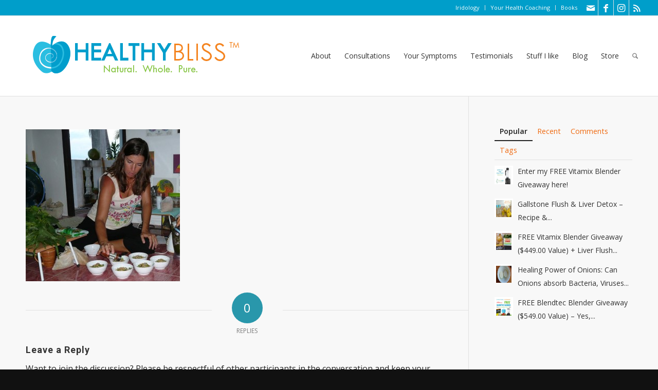

--- FILE ---
content_type: text/html; charset=UTF-8
request_url: https://healthybliss.net/green-smoothies-power-of-the-greens/grngaspacho/
body_size: 19584
content:
<!DOCTYPE html>
<html dir="ltr" lang="en" prefix="og: https://ogp.me/ns#" class="html_stretched responsive av-preloader-disabled  html_header_top html_logo_left html_main_nav_header html_menu_right html_custom html_header_sticky html_header_shrinking_disabled html_header_topbar_active html_mobile_menu_tablet html_header_searchicon html_content_align_center html_header_unstick_top_disabled html_header_stretch html_av-submenu-hidden html_av-submenu-display-click html_av-overlay-side html_av-overlay-side-classic html_av-submenu-noclone html_entry_id_975 av-cookies-no-cookie-consent av-no-preview av-default-lightbox html_text_menu_active av-mobile-menu-switch-default">
<head>
<meta charset="UTF-8" />
<meta name="robots" content="index, follow" />


<!-- mobile setting -->
<meta name="viewport" content="width=device-width, initial-scale=1">

<!-- Scripts/CSS and wp_head hook -->
<title>Green Gaspacho | Jennifer Betesh</title>

		<!-- All in One SEO 4.9.1.1 - aioseo.com -->
	<meta name="description" content="Jennifer Making a Savory Green Smoothie" />
	<meta name="robots" content="max-image-preview:large" />
	<link rel="canonical" href="https://healthybliss.net/green-smoothies-power-of-the-greens/grngaspacho/" />
	<meta name="generator" content="All in One SEO (AIOSEO) 4.9.1.1" />
		<meta property="og:locale" content="en_US" />
		<meta property="og:site_name" content="Jennifer Betesh | Health and Nutritional Coaching, Online Iridology Consultations for a HEALTHIER You!" />
		<meta property="og:type" content="article" />
		<meta property="og:title" content="Green Gaspacho | Jennifer Betesh" />
		<meta property="og:description" content="Jennifer Making a Savory Green Smoothie" />
		<meta property="og:url" content="https://healthybliss.net/green-smoothies-power-of-the-greens/grngaspacho/" />
		<meta property="article:published_time" content="2009-07-01T06:54:27+00:00" />
		<meta property="article:modified_time" content="2009-07-01T06:54:27+00:00" />
		<meta name="twitter:card" content="summary" />
		<meta name="twitter:title" content="Green Gaspacho | Jennifer Betesh" />
		<meta name="twitter:description" content="Jennifer Making a Savory Green Smoothie" />
		<script type="application/ld+json" class="aioseo-schema">
			{"@context":"https:\/\/schema.org","@graph":[{"@type":"BreadcrumbList","@id":"https:\/\/healthybliss.net\/green-smoothies-power-of-the-greens\/grngaspacho\/#breadcrumblist","itemListElement":[{"@type":"ListItem","@id":"https:\/\/healthybliss.net#listItem","position":1,"name":"Home","item":"https:\/\/healthybliss.net","nextItem":{"@type":"ListItem","@id":"https:\/\/healthybliss.net\/green-smoothies-power-of-the-greens\/grngaspacho\/#listItem","name":"Green Gaspacho"}},{"@type":"ListItem","@id":"https:\/\/healthybliss.net\/green-smoothies-power-of-the-greens\/grngaspacho\/#listItem","position":2,"name":"Green Gaspacho","previousItem":{"@type":"ListItem","@id":"https:\/\/healthybliss.net#listItem","name":"Home"}}]},{"@type":"ItemPage","@id":"https:\/\/healthybliss.net\/green-smoothies-power-of-the-greens\/grngaspacho\/#itempage","url":"https:\/\/healthybliss.net\/green-smoothies-power-of-the-greens\/grngaspacho\/","name":"Green Gaspacho | Jennifer Betesh","description":"Jennifer Making a Savory Green Smoothie","inLanguage":"en","isPartOf":{"@id":"https:\/\/healthybliss.net\/#website"},"breadcrumb":{"@id":"https:\/\/healthybliss.net\/green-smoothies-power-of-the-greens\/grngaspacho\/#breadcrumblist"},"author":{"@id":"https:\/\/healthybliss.net\/author\/admin\/#author"},"creator":{"@id":"https:\/\/healthybliss.net\/author\/admin\/#author"},"datePublished":"2009-06-30T23:54:27-04:00","dateModified":"2009-06-30T23:54:27-04:00"},{"@type":"Person","@id":"https:\/\/healthybliss.net\/#person","name":"Jennifer Betesh","image":{"@type":"ImageObject","@id":"https:\/\/healthybliss.net\/green-smoothies-power-of-the-greens\/grngaspacho\/#personImage","url":"https:\/\/secure.gravatar.com\/avatar\/e4453b0b234cf1aec85abdfe299a52d4ff8d735aef82da72de55c91286770af7?s=96&d=identicon&r=g","width":96,"height":96,"caption":"Jennifer Betesh"}},{"@type":"Person","@id":"https:\/\/healthybliss.net\/author\/admin\/#author","url":"https:\/\/healthybliss.net\/author\/admin\/","name":"Jennifer Betesh","image":{"@type":"ImageObject","@id":"https:\/\/healthybliss.net\/green-smoothies-power-of-the-greens\/grngaspacho\/#authorImage","url":"https:\/\/secure.gravatar.com\/avatar\/e4453b0b234cf1aec85abdfe299a52d4ff8d735aef82da72de55c91286770af7?s=96&d=identicon&r=g","width":96,"height":96,"caption":"Jennifer Betesh"}},{"@type":"WebSite","@id":"https:\/\/healthybliss.net\/#website","url":"https:\/\/healthybliss.net\/","name":"Jennifer Betesh","description":"Health and Nutritional Coaching, Online Iridology Consultations for a HEALTHIER You!","inLanguage":"en","publisher":{"@id":"https:\/\/healthybliss.net\/#person"}}]}
		</script>
		<!-- All in One SEO -->

<link rel="alternate" type="application/rss+xml" title="Jennifer Betesh &raquo; Feed" href="https://healthybliss.net/feed/" />
<link rel="alternate" type="application/rss+xml" title="Jennifer Betesh &raquo; Comments Feed" href="https://healthybliss.net/comments/feed/" />
<link rel="alternate" type="application/rss+xml" title="Jennifer Betesh &raquo; Green Gaspacho Comments Feed" href="https://healthybliss.net/green-smoothies-power-of-the-greens/grngaspacho/feed/" />
<link rel="alternate" title="oEmbed (JSON)" type="application/json+oembed" href="https://healthybliss.net/wp-json/oembed/1.0/embed?url=https%3A%2F%2Fhealthybliss.net%2Fgreen-smoothies-power-of-the-greens%2Fgrngaspacho%2F" />
<link rel="alternate" title="oEmbed (XML)" type="text/xml+oembed" href="https://healthybliss.net/wp-json/oembed/1.0/embed?url=https%3A%2F%2Fhealthybliss.net%2Fgreen-smoothies-power-of-the-greens%2Fgrngaspacho%2F&#038;format=xml" />
		<!-- This site uses the Google Analytics by MonsterInsights plugin v9.10.0 - Using Analytics tracking - https://www.monsterinsights.com/ -->
		<!-- Note: MonsterInsights is not currently configured on this site. The site owner needs to authenticate with Google Analytics in the MonsterInsights settings panel. -->
					<!-- No tracking code set -->
				<!-- / Google Analytics by MonsterInsights -->
		
<!-- google webfont font replacement -->

			<script type='text/javascript'>

				(function() {

					/*	check if webfonts are disabled by user setting via cookie - or user must opt in.	*/
					var html = document.getElementsByTagName('html')[0];
					var cookie_check = html.className.indexOf('av-cookies-needs-opt-in') >= 0 || html.className.indexOf('av-cookies-can-opt-out') >= 0;
					var allow_continue = true;
					var silent_accept_cookie = html.className.indexOf('av-cookies-user-silent-accept') >= 0;

					if( cookie_check && ! silent_accept_cookie )
					{
						if( ! document.cookie.match(/aviaCookieConsent/) || html.className.indexOf('av-cookies-session-refused') >= 0 )
						{
							allow_continue = false;
						}
						else
						{
							if( ! document.cookie.match(/aviaPrivacyRefuseCookiesHideBar/) )
							{
								allow_continue = false;
							}
							else if( ! document.cookie.match(/aviaPrivacyEssentialCookiesEnabled/) )
							{
								allow_continue = false;
							}
							else if( document.cookie.match(/aviaPrivacyGoogleWebfontsDisabled/) )
							{
								allow_continue = false;
							}
						}
					}

					if( allow_continue )
					{
						var f = document.createElement('link');

						f.type 	= 'text/css';
						f.rel 	= 'stylesheet';
						f.href 	= 'https://fonts.googleapis.com/css?family=Roboto:100,400,700%7COpen+Sans:400,600&display=auto';
						f.id 	= 'avia-google-webfont';

						document.getElementsByTagName('head')[0].appendChild(f);
					}
				})();

			</script>
			<style id='wp-img-auto-sizes-contain-inline-css' type='text/css'>
img:is([sizes=auto i],[sizes^="auto," i]){contain-intrinsic-size:3000px 1500px}
/*# sourceURL=wp-img-auto-sizes-contain-inline-css */
</style>
<link rel='stylesheet' id='wphb-1-css' href='https://healthybliss.net/bliss/wp-content/uploads/hummingbird-assets/0ba6c930470e6aaf7c1c78bd714c87c1.css' type='text/css' media='all' />
<style id='wp-block-library-inline-css' type='text/css'>
:root{--wp-block-synced-color:#7a00df;--wp-block-synced-color--rgb:122,0,223;--wp-bound-block-color:var(--wp-block-synced-color);--wp-editor-canvas-background:#ddd;--wp-admin-theme-color:#007cba;--wp-admin-theme-color--rgb:0,124,186;--wp-admin-theme-color-darker-10:#006ba1;--wp-admin-theme-color-darker-10--rgb:0,107,160.5;--wp-admin-theme-color-darker-20:#005a87;--wp-admin-theme-color-darker-20--rgb:0,90,135;--wp-admin-border-width-focus:2px}@media (min-resolution:192dpi){:root{--wp-admin-border-width-focus:1.5px}}.wp-element-button{cursor:pointer}:root .has-very-light-gray-background-color{background-color:#eee}:root .has-very-dark-gray-background-color{background-color:#313131}:root .has-very-light-gray-color{color:#eee}:root .has-very-dark-gray-color{color:#313131}:root .has-vivid-green-cyan-to-vivid-cyan-blue-gradient-background{background:linear-gradient(135deg,#00d084,#0693e3)}:root .has-purple-crush-gradient-background{background:linear-gradient(135deg,#34e2e4,#4721fb 50%,#ab1dfe)}:root .has-hazy-dawn-gradient-background{background:linear-gradient(135deg,#faaca8,#dad0ec)}:root .has-subdued-olive-gradient-background{background:linear-gradient(135deg,#fafae1,#67a671)}:root .has-atomic-cream-gradient-background{background:linear-gradient(135deg,#fdd79a,#004a59)}:root .has-nightshade-gradient-background{background:linear-gradient(135deg,#330968,#31cdcf)}:root .has-midnight-gradient-background{background:linear-gradient(135deg,#020381,#2874fc)}:root{--wp--preset--font-size--normal:16px;--wp--preset--font-size--huge:42px}.has-regular-font-size{font-size:1em}.has-larger-font-size{font-size:2.625em}.has-normal-font-size{font-size:var(--wp--preset--font-size--normal)}.has-huge-font-size{font-size:var(--wp--preset--font-size--huge)}.has-text-align-center{text-align:center}.has-text-align-left{text-align:left}.has-text-align-right{text-align:right}.has-fit-text{white-space:nowrap!important}#end-resizable-editor-section{display:none}.aligncenter{clear:both}.items-justified-left{justify-content:flex-start}.items-justified-center{justify-content:center}.items-justified-right{justify-content:flex-end}.items-justified-space-between{justify-content:space-between}.screen-reader-text{border:0;clip-path:inset(50%);height:1px;margin:-1px;overflow:hidden;padding:0;position:absolute;width:1px;word-wrap:normal!important}.screen-reader-text:focus{background-color:#ddd;clip-path:none;color:#444;display:block;font-size:1em;height:auto;left:5px;line-height:normal;padding:15px 23px 14px;text-decoration:none;top:5px;width:auto;z-index:100000}html :where(.has-border-color){border-style:solid}html :where([style*=border-top-color]){border-top-style:solid}html :where([style*=border-right-color]){border-right-style:solid}html :where([style*=border-bottom-color]){border-bottom-style:solid}html :where([style*=border-left-color]){border-left-style:solid}html :where([style*=border-width]){border-style:solid}html :where([style*=border-top-width]){border-top-style:solid}html :where([style*=border-right-width]){border-right-style:solid}html :where([style*=border-bottom-width]){border-bottom-style:solid}html :where([style*=border-left-width]){border-left-style:solid}html :where(img[class*=wp-image-]){height:auto;max-width:100%}:where(figure){margin:0 0 1em}html :where(.is-position-sticky){--wp-admin--admin-bar--position-offset:var(--wp-admin--admin-bar--height,0px)}@media screen and (max-width:600px){html :where(.is-position-sticky){--wp-admin--admin-bar--position-offset:0px}}

/*# sourceURL=wp-block-library-inline-css */
</style><style id='global-styles-inline-css' type='text/css'>
:root{--wp--preset--aspect-ratio--square: 1;--wp--preset--aspect-ratio--4-3: 4/3;--wp--preset--aspect-ratio--3-4: 3/4;--wp--preset--aspect-ratio--3-2: 3/2;--wp--preset--aspect-ratio--2-3: 2/3;--wp--preset--aspect-ratio--16-9: 16/9;--wp--preset--aspect-ratio--9-16: 9/16;--wp--preset--color--black: #000000;--wp--preset--color--cyan-bluish-gray: #abb8c3;--wp--preset--color--white: #ffffff;--wp--preset--color--pale-pink: #f78da7;--wp--preset--color--vivid-red: #cf2e2e;--wp--preset--color--luminous-vivid-orange: #ff6900;--wp--preset--color--luminous-vivid-amber: #fcb900;--wp--preset--color--light-green-cyan: #7bdcb5;--wp--preset--color--vivid-green-cyan: #00d084;--wp--preset--color--pale-cyan-blue: #8ed1fc;--wp--preset--color--vivid-cyan-blue: #0693e3;--wp--preset--color--vivid-purple: #9b51e0;--wp--preset--color--metallic-red: #b02b2c;--wp--preset--color--maximum-yellow-red: #edae44;--wp--preset--color--yellow-sun: #eeee22;--wp--preset--color--palm-leaf: #83a846;--wp--preset--color--aero: #7bb0e7;--wp--preset--color--old-lavender: #745f7e;--wp--preset--color--steel-teal: #5f8789;--wp--preset--color--raspberry-pink: #d65799;--wp--preset--color--medium-turquoise: #4ecac2;--wp--preset--gradient--vivid-cyan-blue-to-vivid-purple: linear-gradient(135deg,rgb(6,147,227) 0%,rgb(155,81,224) 100%);--wp--preset--gradient--light-green-cyan-to-vivid-green-cyan: linear-gradient(135deg,rgb(122,220,180) 0%,rgb(0,208,130) 100%);--wp--preset--gradient--luminous-vivid-amber-to-luminous-vivid-orange: linear-gradient(135deg,rgb(252,185,0) 0%,rgb(255,105,0) 100%);--wp--preset--gradient--luminous-vivid-orange-to-vivid-red: linear-gradient(135deg,rgb(255,105,0) 0%,rgb(207,46,46) 100%);--wp--preset--gradient--very-light-gray-to-cyan-bluish-gray: linear-gradient(135deg,rgb(238,238,238) 0%,rgb(169,184,195) 100%);--wp--preset--gradient--cool-to-warm-spectrum: linear-gradient(135deg,rgb(74,234,220) 0%,rgb(151,120,209) 20%,rgb(207,42,186) 40%,rgb(238,44,130) 60%,rgb(251,105,98) 80%,rgb(254,248,76) 100%);--wp--preset--gradient--blush-light-purple: linear-gradient(135deg,rgb(255,206,236) 0%,rgb(152,150,240) 100%);--wp--preset--gradient--blush-bordeaux: linear-gradient(135deg,rgb(254,205,165) 0%,rgb(254,45,45) 50%,rgb(107,0,62) 100%);--wp--preset--gradient--luminous-dusk: linear-gradient(135deg,rgb(255,203,112) 0%,rgb(199,81,192) 50%,rgb(65,88,208) 100%);--wp--preset--gradient--pale-ocean: linear-gradient(135deg,rgb(255,245,203) 0%,rgb(182,227,212) 50%,rgb(51,167,181) 100%);--wp--preset--gradient--electric-grass: linear-gradient(135deg,rgb(202,248,128) 0%,rgb(113,206,126) 100%);--wp--preset--gradient--midnight: linear-gradient(135deg,rgb(2,3,129) 0%,rgb(40,116,252) 100%);--wp--preset--font-size--small: 1rem;--wp--preset--font-size--medium: 1.125rem;--wp--preset--font-size--large: 1.75rem;--wp--preset--font-size--x-large: clamp(1.75rem, 3vw, 2.25rem);--wp--preset--spacing--20: 0.44rem;--wp--preset--spacing--30: 0.67rem;--wp--preset--spacing--40: 1rem;--wp--preset--spacing--50: 1.5rem;--wp--preset--spacing--60: 2.25rem;--wp--preset--spacing--70: 3.38rem;--wp--preset--spacing--80: 5.06rem;--wp--preset--shadow--natural: 6px 6px 9px rgba(0, 0, 0, 0.2);--wp--preset--shadow--deep: 12px 12px 50px rgba(0, 0, 0, 0.4);--wp--preset--shadow--sharp: 6px 6px 0px rgba(0, 0, 0, 0.2);--wp--preset--shadow--outlined: 6px 6px 0px -3px rgb(255, 255, 255), 6px 6px rgb(0, 0, 0);--wp--preset--shadow--crisp: 6px 6px 0px rgb(0, 0, 0);}:root { --wp--style--global--content-size: 800px;--wp--style--global--wide-size: 1130px; }:where(body) { margin: 0; }.wp-site-blocks > .alignleft { float: left; margin-right: 2em; }.wp-site-blocks > .alignright { float: right; margin-left: 2em; }.wp-site-blocks > .aligncenter { justify-content: center; margin-left: auto; margin-right: auto; }:where(.is-layout-flex){gap: 0.5em;}:where(.is-layout-grid){gap: 0.5em;}.is-layout-flow > .alignleft{float: left;margin-inline-start: 0;margin-inline-end: 2em;}.is-layout-flow > .alignright{float: right;margin-inline-start: 2em;margin-inline-end: 0;}.is-layout-flow > .aligncenter{margin-left: auto !important;margin-right: auto !important;}.is-layout-constrained > .alignleft{float: left;margin-inline-start: 0;margin-inline-end: 2em;}.is-layout-constrained > .alignright{float: right;margin-inline-start: 2em;margin-inline-end: 0;}.is-layout-constrained > .aligncenter{margin-left: auto !important;margin-right: auto !important;}.is-layout-constrained > :where(:not(.alignleft):not(.alignright):not(.alignfull)){max-width: var(--wp--style--global--content-size);margin-left: auto !important;margin-right: auto !important;}.is-layout-constrained > .alignwide{max-width: var(--wp--style--global--wide-size);}body .is-layout-flex{display: flex;}.is-layout-flex{flex-wrap: wrap;align-items: center;}.is-layout-flex > :is(*, div){margin: 0;}body .is-layout-grid{display: grid;}.is-layout-grid > :is(*, div){margin: 0;}body{padding-top: 0px;padding-right: 0px;padding-bottom: 0px;padding-left: 0px;}a:where(:not(.wp-element-button)){text-decoration: underline;}:root :where(.wp-element-button, .wp-block-button__link){background-color: #32373c;border-width: 0;color: #fff;font-family: inherit;font-size: inherit;font-style: inherit;font-weight: inherit;letter-spacing: inherit;line-height: inherit;padding-top: calc(0.667em + 2px);padding-right: calc(1.333em + 2px);padding-bottom: calc(0.667em + 2px);padding-left: calc(1.333em + 2px);text-decoration: none;text-transform: inherit;}.has-black-color{color: var(--wp--preset--color--black) !important;}.has-cyan-bluish-gray-color{color: var(--wp--preset--color--cyan-bluish-gray) !important;}.has-white-color{color: var(--wp--preset--color--white) !important;}.has-pale-pink-color{color: var(--wp--preset--color--pale-pink) !important;}.has-vivid-red-color{color: var(--wp--preset--color--vivid-red) !important;}.has-luminous-vivid-orange-color{color: var(--wp--preset--color--luminous-vivid-orange) !important;}.has-luminous-vivid-amber-color{color: var(--wp--preset--color--luminous-vivid-amber) !important;}.has-light-green-cyan-color{color: var(--wp--preset--color--light-green-cyan) !important;}.has-vivid-green-cyan-color{color: var(--wp--preset--color--vivid-green-cyan) !important;}.has-pale-cyan-blue-color{color: var(--wp--preset--color--pale-cyan-blue) !important;}.has-vivid-cyan-blue-color{color: var(--wp--preset--color--vivid-cyan-blue) !important;}.has-vivid-purple-color{color: var(--wp--preset--color--vivid-purple) !important;}.has-metallic-red-color{color: var(--wp--preset--color--metallic-red) !important;}.has-maximum-yellow-red-color{color: var(--wp--preset--color--maximum-yellow-red) !important;}.has-yellow-sun-color{color: var(--wp--preset--color--yellow-sun) !important;}.has-palm-leaf-color{color: var(--wp--preset--color--palm-leaf) !important;}.has-aero-color{color: var(--wp--preset--color--aero) !important;}.has-old-lavender-color{color: var(--wp--preset--color--old-lavender) !important;}.has-steel-teal-color{color: var(--wp--preset--color--steel-teal) !important;}.has-raspberry-pink-color{color: var(--wp--preset--color--raspberry-pink) !important;}.has-medium-turquoise-color{color: var(--wp--preset--color--medium-turquoise) !important;}.has-black-background-color{background-color: var(--wp--preset--color--black) !important;}.has-cyan-bluish-gray-background-color{background-color: var(--wp--preset--color--cyan-bluish-gray) !important;}.has-white-background-color{background-color: var(--wp--preset--color--white) !important;}.has-pale-pink-background-color{background-color: var(--wp--preset--color--pale-pink) !important;}.has-vivid-red-background-color{background-color: var(--wp--preset--color--vivid-red) !important;}.has-luminous-vivid-orange-background-color{background-color: var(--wp--preset--color--luminous-vivid-orange) !important;}.has-luminous-vivid-amber-background-color{background-color: var(--wp--preset--color--luminous-vivid-amber) !important;}.has-light-green-cyan-background-color{background-color: var(--wp--preset--color--light-green-cyan) !important;}.has-vivid-green-cyan-background-color{background-color: var(--wp--preset--color--vivid-green-cyan) !important;}.has-pale-cyan-blue-background-color{background-color: var(--wp--preset--color--pale-cyan-blue) !important;}.has-vivid-cyan-blue-background-color{background-color: var(--wp--preset--color--vivid-cyan-blue) !important;}.has-vivid-purple-background-color{background-color: var(--wp--preset--color--vivid-purple) !important;}.has-metallic-red-background-color{background-color: var(--wp--preset--color--metallic-red) !important;}.has-maximum-yellow-red-background-color{background-color: var(--wp--preset--color--maximum-yellow-red) !important;}.has-yellow-sun-background-color{background-color: var(--wp--preset--color--yellow-sun) !important;}.has-palm-leaf-background-color{background-color: var(--wp--preset--color--palm-leaf) !important;}.has-aero-background-color{background-color: var(--wp--preset--color--aero) !important;}.has-old-lavender-background-color{background-color: var(--wp--preset--color--old-lavender) !important;}.has-steel-teal-background-color{background-color: var(--wp--preset--color--steel-teal) !important;}.has-raspberry-pink-background-color{background-color: var(--wp--preset--color--raspberry-pink) !important;}.has-medium-turquoise-background-color{background-color: var(--wp--preset--color--medium-turquoise) !important;}.has-black-border-color{border-color: var(--wp--preset--color--black) !important;}.has-cyan-bluish-gray-border-color{border-color: var(--wp--preset--color--cyan-bluish-gray) !important;}.has-white-border-color{border-color: var(--wp--preset--color--white) !important;}.has-pale-pink-border-color{border-color: var(--wp--preset--color--pale-pink) !important;}.has-vivid-red-border-color{border-color: var(--wp--preset--color--vivid-red) !important;}.has-luminous-vivid-orange-border-color{border-color: var(--wp--preset--color--luminous-vivid-orange) !important;}.has-luminous-vivid-amber-border-color{border-color: var(--wp--preset--color--luminous-vivid-amber) !important;}.has-light-green-cyan-border-color{border-color: var(--wp--preset--color--light-green-cyan) !important;}.has-vivid-green-cyan-border-color{border-color: var(--wp--preset--color--vivid-green-cyan) !important;}.has-pale-cyan-blue-border-color{border-color: var(--wp--preset--color--pale-cyan-blue) !important;}.has-vivid-cyan-blue-border-color{border-color: var(--wp--preset--color--vivid-cyan-blue) !important;}.has-vivid-purple-border-color{border-color: var(--wp--preset--color--vivid-purple) !important;}.has-metallic-red-border-color{border-color: var(--wp--preset--color--metallic-red) !important;}.has-maximum-yellow-red-border-color{border-color: var(--wp--preset--color--maximum-yellow-red) !important;}.has-yellow-sun-border-color{border-color: var(--wp--preset--color--yellow-sun) !important;}.has-palm-leaf-border-color{border-color: var(--wp--preset--color--palm-leaf) !important;}.has-aero-border-color{border-color: var(--wp--preset--color--aero) !important;}.has-old-lavender-border-color{border-color: var(--wp--preset--color--old-lavender) !important;}.has-steel-teal-border-color{border-color: var(--wp--preset--color--steel-teal) !important;}.has-raspberry-pink-border-color{border-color: var(--wp--preset--color--raspberry-pink) !important;}.has-medium-turquoise-border-color{border-color: var(--wp--preset--color--medium-turquoise) !important;}.has-vivid-cyan-blue-to-vivid-purple-gradient-background{background: var(--wp--preset--gradient--vivid-cyan-blue-to-vivid-purple) !important;}.has-light-green-cyan-to-vivid-green-cyan-gradient-background{background: var(--wp--preset--gradient--light-green-cyan-to-vivid-green-cyan) !important;}.has-luminous-vivid-amber-to-luminous-vivid-orange-gradient-background{background: var(--wp--preset--gradient--luminous-vivid-amber-to-luminous-vivid-orange) !important;}.has-luminous-vivid-orange-to-vivid-red-gradient-background{background: var(--wp--preset--gradient--luminous-vivid-orange-to-vivid-red) !important;}.has-very-light-gray-to-cyan-bluish-gray-gradient-background{background: var(--wp--preset--gradient--very-light-gray-to-cyan-bluish-gray) !important;}.has-cool-to-warm-spectrum-gradient-background{background: var(--wp--preset--gradient--cool-to-warm-spectrum) !important;}.has-blush-light-purple-gradient-background{background: var(--wp--preset--gradient--blush-light-purple) !important;}.has-blush-bordeaux-gradient-background{background: var(--wp--preset--gradient--blush-bordeaux) !important;}.has-luminous-dusk-gradient-background{background: var(--wp--preset--gradient--luminous-dusk) !important;}.has-pale-ocean-gradient-background{background: var(--wp--preset--gradient--pale-ocean) !important;}.has-electric-grass-gradient-background{background: var(--wp--preset--gradient--electric-grass) !important;}.has-midnight-gradient-background{background: var(--wp--preset--gradient--midnight) !important;}.has-small-font-size{font-size: var(--wp--preset--font-size--small) !important;}.has-medium-font-size{font-size: var(--wp--preset--font-size--medium) !important;}.has-large-font-size{font-size: var(--wp--preset--font-size--large) !important;}.has-x-large-font-size{font-size: var(--wp--preset--font-size--x-large) !important;}
/*# sourceURL=global-styles-inline-css */
</style>

<link rel='stylesheet' id='wphb-2-css' href='https://healthybliss.net/bliss/wp-content/uploads/hummingbird-assets/3ff4c8fe5ff4059d08720f9603ad9a4a.css' type='text/css' media='all' />
<link rel='stylesheet' id='wphb-3-css' href='https://healthybliss.net/bliss/wp-content/uploads/hummingbird-assets/b897bfe2330a87e8529ec1f57fbc2a21.css' type='text/css' media='screen' />
<link rel='stylesheet' id='wphb-4-css' href='https://healthybliss.net/bliss/wp-content/uploads/hummingbird-assets/e0b9180a639442783f3a4b782c98c14e.css' type='text/css' media='all' />
<script type="text/javascript" src="https://healthybliss.net/bliss/wp-content/uploads/hummingbird-assets/1d1aba9749dcf36b78b3b97dd86bffa0.js" id="wphb-5-js"></script>
<script type="text/javascript" id="wphb-6-js-extra">
/* <![CDATA[ */
var quotescollectionAjax = {"ajaxUrl":"https://healthybliss.net/bliss/wp-admin/admin-ajax.php","nonce":"de0d5ba2d5","nextQuote":"Next quote \u00bb","loading":"Loading...","error":"Error getting quote","autoRefreshMax":"20","autoRefreshCount":"0"};
//# sourceURL=wphb-6-js-extra
/* ]]> */
</script>
<script type="text/javascript" src="https://healthybliss.net/bliss/wp-content/uploads/hummingbird-assets/bd6476c9c1064eb9fc2846f22f54289c.js" id="wphb-6-js"></script>
<link rel="https://api.w.org/" href="https://healthybliss.net/wp-json/" /><link rel="alternate" title="JSON" type="application/json" href="https://healthybliss.net/wp-json/wp/v2/media/975" /><link rel="EditURI" type="application/rsd+xml" title="RSD" href="https://healthybliss.net/bliss/xmlrpc.php?rsd" />
<meta name="generator" content="WordPress 6.9" />
<link rel='shortlink' href='https://healthybliss.net/?p=975' />

<link rel="icon" href="https://healthybliss.net/bliss/wp-content/uploads/2014/11/favicon.png" type="image/png">
<!--[if lt IE 9]><script src="https://healthybliss.net/bliss/wp-content/themes/enfold/js/html5shiv.js"></script><![endif]--><link rel="profile" href="https://gmpg.org/xfn/11" />
<link rel="alternate" type="application/rss+xml" title="Jennifer Betesh RSS2 Feed" href="https://healthybliss.net/feed/" />
<link rel="pingback" href="https://healthybliss.net/bliss/xmlrpc.php" />

<style type='text/css' media='screen'>
 #top #header_main > .container, #top #header_main > .container .main_menu  .av-main-nav > li > a, #top #header_main #menu-item-shop .cart_dropdown_link{ height:156px; line-height: 156px; }
 .html_top_nav_header .av-logo-container{ height:156px;  }
 .html_header_top.html_header_sticky #top #wrap_all #main{ padding-top:186px; } 
</style>
		<style type="text/css" id="wp-custom-css">
			.post-entry .big-preview{ display: none !important; }		</style>
		<style type="text/css">
		@font-face {font-family: 'entypo-fontello-enfold'; font-weight: normal; font-style: normal; font-display: auto;
		src: url('https://healthybliss.net/bliss/wp-content/themes/enfold/config-templatebuilder/avia-template-builder/assets/fonts/entypo-fontello-enfold/entypo-fontello-enfold.woff2') format('woff2'),
		url('https://healthybliss.net/bliss/wp-content/themes/enfold/config-templatebuilder/avia-template-builder/assets/fonts/entypo-fontello-enfold/entypo-fontello-enfold.woff') format('woff'),
		url('https://healthybliss.net/bliss/wp-content/themes/enfold/config-templatebuilder/avia-template-builder/assets/fonts/entypo-fontello-enfold/entypo-fontello-enfold.ttf') format('truetype'),
		url('https://healthybliss.net/bliss/wp-content/themes/enfold/config-templatebuilder/avia-template-builder/assets/fonts/entypo-fontello-enfold/entypo-fontello-enfold.svg#entypo-fontello-enfold') format('svg'),
		url('https://healthybliss.net/bliss/wp-content/themes/enfold/config-templatebuilder/avia-template-builder/assets/fonts/entypo-fontello-enfold/entypo-fontello-enfold.eot'),
		url('https://healthybliss.net/bliss/wp-content/themes/enfold/config-templatebuilder/avia-template-builder/assets/fonts/entypo-fontello-enfold/entypo-fontello-enfold.eot?#iefix') format('embedded-opentype');
		}

		#top .avia-font-entypo-fontello-enfold, body .avia-font-entypo-fontello-enfold, html body [data-av_iconfont='entypo-fontello-enfold']:before{ font-family: 'entypo-fontello-enfold'; }
		
		@font-face {font-family: 'entypo-fontello'; font-weight: normal; font-style: normal; font-display: auto;
		src: url('https://healthybliss.net/bliss/wp-content/themes/enfold/config-templatebuilder/avia-template-builder/assets/fonts/entypo-fontello/entypo-fontello.woff2') format('woff2'),
		url('https://healthybliss.net/bliss/wp-content/themes/enfold/config-templatebuilder/avia-template-builder/assets/fonts/entypo-fontello/entypo-fontello.woff') format('woff'),
		url('https://healthybliss.net/bliss/wp-content/themes/enfold/config-templatebuilder/avia-template-builder/assets/fonts/entypo-fontello/entypo-fontello.ttf') format('truetype'),
		url('https://healthybliss.net/bliss/wp-content/themes/enfold/config-templatebuilder/avia-template-builder/assets/fonts/entypo-fontello/entypo-fontello.svg#entypo-fontello') format('svg'),
		url('https://healthybliss.net/bliss/wp-content/themes/enfold/config-templatebuilder/avia-template-builder/assets/fonts/entypo-fontello/entypo-fontello.eot'),
		url('https://healthybliss.net/bliss/wp-content/themes/enfold/config-templatebuilder/avia-template-builder/assets/fonts/entypo-fontello/entypo-fontello.eot?#iefix') format('embedded-opentype');
		}

		#top .avia-font-entypo-fontello, body .avia-font-entypo-fontello, html body [data-av_iconfont='entypo-fontello']:before{ font-family: 'entypo-fontello'; }
		</style>

<!--
Debugging Info for Theme support: 

Theme: Enfold
Version: 7.1.3
Installed: enfold
AviaFramework Version: 5.6
AviaBuilder Version: 6.0
aviaElementManager Version: 1.0.1
- - - - - - - - - - -
ChildTheme: Enfold Child
ChildTheme Version: 1.0
ChildTheme Installed: enfold

- - - - - - - - - - -
ML:128-PU:38-PLA:18
WP:6.9
Compress: CSS:disabled - JS:disabled
Updates: enabled - token has changed and not verified
PLAu:15
-->
</head>

<body data-rsssl=1 id="top" class="attachment wp-singular attachment-template-default attachmentid-975 attachment-jpeg wp-theme-enfold wp-child-theme-enfold-child stretched rtl_columns av-curtain-numeric roboto open_sans  post-type-attachment avia-responsive-images-support av-recaptcha-enabled av-google-badge-hide" itemscope="itemscope" itemtype="https://schema.org/WebPage" >

	
	<div id='wrap_all'>

	
<header id='header' class='all_colors header_color light_bg_color  av_header_top av_logo_left av_main_nav_header av_menu_right av_custom av_header_sticky av_header_shrinking_disabled av_header_stretch av_mobile_menu_tablet av_header_searchicon av_header_unstick_top_disabled av_bottom_nav_disabled  av_header_border_disabled' aria-label="Header" data-av_shrink_factor='50' role="banner" itemscope="itemscope" itemtype="https://schema.org/WPHeader" >

		<div id='header_meta' class='container_wrap container_wrap_meta  av_icon_active_right av_extra_header_active av_secondary_right av_phone_active_left av_entry_id_975'>

			      <div class='container'>
			      <ul class='noLightbox social_bookmarks icon_count_4'><li class='social_bookmarks_mail av-social-link-mail social_icon_1 avia_social_iconfont'><a  aria-label="Link to Mail" href='https://healthybliss.net/contact/' data-av_icon='' data-av_iconfont='entypo-fontello' title="Link to Mail" desc="Link to Mail" title='Link to Mail'><span class='avia_hidden_link_text'>Link to Mail</span></a></li><li class='social_bookmarks_facebook av-social-link-facebook social_icon_2 avia_social_iconfont'><a  target="_blank" aria-label="Link to Facebook" href='http://facebook.com/healthybliss' data-av_icon='' data-av_iconfont='entypo-fontello' title="Link to Facebook" desc="Link to Facebook" title='Link to Facebook'><span class='avia_hidden_link_text'>Link to Facebook</span></a></li><li class='social_bookmarks_instagram av-social-link-instagram social_icon_3 avia_social_iconfont'><a  target="_blank" aria-label="Link to Instagram" href='http://instagram.com/healthybliss' data-av_icon='' data-av_iconfont='entypo-fontello' title="Link to Instagram" desc="Link to Instagram" title='Link to Instagram'><span class='avia_hidden_link_text'>Link to Instagram</span></a></li><li class='social_bookmarks_rss av-social-link-rss social_icon_4 avia_social_iconfont'><a  target="_blank" aria-label="Link to Rss  this site" href='http://feeds.feedburner.com/healthybliss/bUFR' data-av_icon='' data-av_iconfont='entypo-fontello' title="Link to Rss  this site" desc="Link to Rss  this site" title='Link to Rss  this site'><span class='avia_hidden_link_text'>Link to Rss  this site</span></a></li></ul><nav class='sub_menu'  role="navigation" itemscope="itemscope" itemtype="https://schema.org/SiteNavigationElement" ><ul role="menu" class="menu" id="avia2-menu"><li role="menuitem" id="menu-item-8291" class="menu-item menu-item-type-post_type menu-item-object-page menu-item-8291"><a href="https://healthybliss.net/consultations/iridology/">Iridology</a></li>
<li role="menuitem" id="menu-item-8292" class="menu-item menu-item-type-post_type menu-item-object-page menu-item-8292"><a href="https://healthybliss.net/consultations/raw-food-coaching/">Your Health Coaching</a></li>
<li role="menuitem" id="menu-item-8294" class="menu-item menu-item-type-post_type menu-item-object-page menu-item-8294"><a href="https://healthybliss.net/ebooks-available-on-healthybliss-net/">Books</a></li>
</ul></nav>			      </div>
		</div>

		<div  id='header_main' class='container_wrap container_wrap_logo'>

        <div class='container av-logo-container'><div class='inner-container'><span class='logo avia-standard-logo'><a href='https://healthybliss.net/' class='' aria-label='Home' title='Home'><img src="https://healthybliss.net/bliss/wp-content/uploads/2014/11/hb_logo_01.png" srcset="https://healthybliss.net/bliss/wp-content/uploads/2014/11/hb_logo_01.png 450w, https://healthybliss.net/bliss/wp-content/uploads/2014/11/hb_logo_01-300x104.png 300w" sizes="(max-width: 450px) 100vw, 450px" height="100" width="300" alt='Jennifer Betesh' title='Home' /></a></span><nav class='main_menu' data-selectname='Select a page'  role="navigation" itemscope="itemscope" itemtype="https://schema.org/SiteNavigationElement" ><div class="avia-menu av-main-nav-wrap"><ul role="menu" class="menu av-main-nav" id="avia-menu"><li role="menuitem" id="menu-item-8314" class="menu-item menu-item-type-post_type menu-item-object-page menu-item-has-children menu-item-top-level menu-item-top-level-1"><a href="https://healthybliss.net/about/" itemprop="url" tabindex="0"><span class="avia-bullet"></span><span class="avia-menu-text">About</span><span class="avia-menu-fx"><span class="avia-arrow-wrap"><span class="avia-arrow"></span></span></span></a>


<ul class="sub-menu">
	<li role="menuitem" id="menu-item-8324" class="menu-item menu-item-type-post_type menu-item-object-page"><a href="https://healthybliss.net/about/about-jennifer/" itemprop="url" tabindex="0"><span class="avia-bullet"></span><span class="avia-menu-text">About Jennifer</span></a></li>
</ul>
</li>
<li role="menuitem" id="menu-item-8315" class="menu-item menu-item-type-post_type menu-item-object-page menu-item-has-children menu-item-top-level menu-item-top-level-2"><a href="https://healthybliss.net/consultations/" itemprop="url" tabindex="0"><span class="avia-bullet"></span><span class="avia-menu-text">Consultations</span><span class="avia-menu-fx"><span class="avia-arrow-wrap"><span class="avia-arrow"></span></span></span></a>


<ul class="sub-menu">
	<li role="menuitem" id="menu-item-8336" class="menu-item menu-item-type-post_type menu-item-object-page menu-item-has-children"><a href="https://healthybliss.net/consultations/iridology/" itemprop="url" tabindex="0"><span class="avia-bullet"></span><span class="avia-menu-text">Iridology Assessments</span></a>
	<ul class="sub-menu">
		<li role="menuitem" id="menu-item-8326" class="menu-item menu-item-type-post_type menu-item-object-page"><a href="https://healthybliss.net/iridology-photo-submissions/" itemprop="url" tabindex="0"><span class="avia-bullet"></span><span class="avia-menu-text">Iridology – How To Take Your Iris Photos</span></a></li>
	</ul>
</li>
	<li role="menuitem" id="menu-item-8337" class="menu-item menu-item-type-post_type menu-item-object-page"><a href="https://healthybliss.net/consultations/raw-food-coaching/" itemprop="url" tabindex="0"><span class="avia-bullet"></span><span class="avia-menu-text">Your Health Coaching</span></a></li>
	<li role="menuitem" id="menu-item-8339" class="menu-item menu-item-type-post_type menu-item-object-page"><a href="https://healthybliss.net/consultations/personalized-detox/" itemprop="url" tabindex="0"><span class="avia-bullet"></span><span class="avia-menu-text">Personalized VIP Detox</span></a></li>
	<li role="menuitem" id="menu-item-10851" class="menu-item menu-item-type-post_type menu-item-object-page"><a href="https://healthybliss.net/consultations/detox-menu-recipe-juice-smoothie-program-luxury-consulting/" itemprop="url" tabindex="0"><span class="avia-bullet"></span><span class="avia-menu-text">Spa/Business Consulting</span></a></li>
</ul>
</li>
<li role="menuitem" id="menu-item-9961" class="menu-item menu-item-type-post_type menu-item-object-page menu-item-has-children menu-item-top-level menu-item-top-level-3"><a href="https://healthybliss.net/consultations/raw-food-coaching/" itemprop="url" tabindex="0"><span class="avia-bullet"></span><span class="avia-menu-text">Your Symptoms</span><span class="avia-menu-fx"><span class="avia-arrow-wrap"><span class="avia-arrow"></span></span></span></a>


<ul class="sub-menu">
	<li role="menuitem" id="menu-item-9958" class="menu-item menu-item-type-post_type menu-item-object-page"><a href="https://healthybliss.net/how-to-get-energy-overcome-fatigue-foggy-brain-food-natural-remedy-diet-cure/" itemprop="url" tabindex="0"><span class="avia-bullet"></span><span class="avia-menu-text">Fatigue/Foggy Brain</span></a></li>
	<li role="menuitem" id="menu-item-9957" class="menu-item menu-item-type-post_type menu-item-object-page"><a href="https://healthybliss.net/how-to-heal-skin-problems-eczema-itchy-rashes-natural-remedy-food-cure-relief/" itemprop="url" tabindex="0"><span class="avia-bullet"></span><span class="avia-menu-text">Skin Problems or Rashes</span></a></li>
	<li role="menuitem" id="menu-item-10046" class="menu-item menu-item-type-post_type menu-item-object-page"><a href="https://healthybliss.net/digestive-problems-foods-that-heal-gut-health-natural-diet/" itemprop="url" tabindex="0"><span class="avia-bullet"></span><span class="avia-menu-text">Digestive Problems</span></a></li>
	<li role="menuitem" id="menu-item-9991" class="menu-item menu-item-type-post_type menu-item-object-page"><a href="https://healthybliss.net/how-do-you-know-food-allergies-intolerances-symptoms/" itemprop="url" tabindex="0"><span class="avia-bullet"></span><span class="avia-menu-text">Food Allergies</span></a></li>
	<li role="menuitem" id="menu-item-10021" class="menu-item menu-item-type-post_type menu-item-object-page"><a href="https://healthybliss.net/how-to-heal-chronic-pain-or-headaches-migraines-inflammation-natural-diet-cure/" itemprop="url" tabindex="0"><span class="avia-bullet"></span><span class="avia-menu-text">Pain or Headaches</span></a></li>
</ul>
</li>
<li role="menuitem" id="menu-item-8318" class="menu-item menu-item-type-post_type menu-item-object-page menu-item-top-level menu-item-top-level-4"><a href="https://healthybliss.net/testimonials/" itemprop="url" tabindex="0"><span class="avia-bullet"></span><span class="avia-menu-text">Testimonials</span><span class="avia-menu-fx"><span class="avia-arrow-wrap"><span class="avia-arrow"></span></span></span></a></li>
<li role="menuitem" id="menu-item-8402" class="menu-item menu-item-type-post_type menu-item-object-page menu-item-has-children menu-item-top-level menu-item-top-level-5"><a href="https://healthybliss.net/consultations/green-smoothies/" itemprop="url" tabindex="0"><span class="avia-bullet"></span><span class="avia-menu-text">Stuff I like</span><span class="avia-menu-fx"><span class="avia-arrow-wrap"><span class="avia-arrow"></span></span></span></a>


<ul class="sub-menu">
	<li role="menuitem" id="menu-item-9392" class="menu-item menu-item-type-post_type menu-item-object-page"><a href="https://healthybliss.net/my-favorite-juicer-detox-best/" itemprop="url" tabindex="0"><span class="avia-bullet"></span><span class="avia-menu-text">My Favorite Juicer</span></a></li>
	<li role="menuitem" id="menu-item-11116" class="menu-item menu-item-type-post_type menu-item-object-page"><a href="https://healthybliss.net/my-favorite-things-detox-health/" itemprop="url" tabindex="0"><span class="avia-bullet"></span><span class="avia-menu-text">My Favorite Things</span></a></li>
	<li role="menuitem" id="menu-item-8940" class="menu-item menu-item-type-post_type menu-item-object-page"><a href="https://healthybliss.net/be-a-health-coach-too/" itemprop="url" tabindex="0"><span class="avia-bullet"></span><span class="avia-menu-text">Be a Health Coach</span></a></li>
</ul>
</li>
<li role="menuitem" id="menu-item-8320" class="menu-item menu-item-type-post_type menu-item-object-page menu-item-top-level menu-item-top-level-6"><a href="https://healthybliss.net/blog/" itemprop="url" tabindex="0"><span class="avia-bullet"></span><span class="avia-menu-text">Blog</span><span class="avia-menu-fx"><span class="avia-arrow-wrap"><span class="avia-arrow"></span></span></span></a></li>
<li role="menuitem" id="menu-item-8321" class="menu-item menu-item-type-post_type menu-item-object-page menu-item-top-level menu-item-top-level-7"><a href="https://healthybliss.net/healthybliss-store/" itemprop="url" tabindex="0"><span class="avia-bullet"></span><span class="avia-menu-text">Store</span><span class="avia-menu-fx"><span class="avia-arrow-wrap"><span class="avia-arrow"></span></span></span></a></li>
<li id="menu-item-search" class="noMobile menu-item menu-item-search-dropdown menu-item-avia-special" role="menuitem"><a class="avia-svg-icon avia-font-svg_entypo-fontello" aria-label="Search" href="?s=" rel="nofollow" title="Click to open the search input field" data-avia-search-tooltip="
&lt;search&gt;
	&lt;form role=&quot;search&quot; action=&quot;https://healthybliss.net/&quot; id=&quot;searchform&quot; method=&quot;get&quot; class=&quot;&quot;&gt;
		&lt;div&gt;
&lt;span class='av_searchform_search avia-svg-icon avia-font-svg_entypo-fontello' data-av_svg_icon='search' data-av_iconset='svg_entypo-fontello'&gt;&lt;svg version=&quot;1.1&quot; xmlns=&quot;http://www.w3.org/2000/svg&quot; width=&quot;25&quot; height=&quot;32&quot; viewBox=&quot;0 0 25 32&quot; preserveAspectRatio=&quot;xMidYMid meet&quot; aria-labelledby='av-svg-title-1' aria-describedby='av-svg-desc-1' role=&quot;graphics-symbol&quot; aria-hidden=&quot;true&quot;&gt;
&lt;title id='av-svg-title-1'&gt;Search&lt;/title&gt;
&lt;desc id='av-svg-desc-1'&gt;Search&lt;/desc&gt;
&lt;path d=&quot;M24.704 24.704q0.96 1.088 0.192 1.984l-1.472 1.472q-1.152 1.024-2.176 0l-6.080-6.080q-2.368 1.344-4.992 1.344-4.096 0-7.136-3.040t-3.040-7.136 2.88-7.008 6.976-2.912 7.168 3.040 3.072 7.136q0 2.816-1.472 5.184zM3.008 13.248q0 2.816 2.176 4.992t4.992 2.176 4.832-2.016 2.016-4.896q0-2.816-2.176-4.96t-4.992-2.144-4.832 2.016-2.016 4.832z&quot;&gt;&lt;/path&gt;
&lt;/svg&gt;&lt;/span&gt;			&lt;input type=&quot;submit&quot; value=&quot;&quot; id=&quot;searchsubmit&quot; class=&quot;button&quot; title=&quot;Enter at least 3 characters to show search results in a dropdown or click to route to search result page to show all results&quot; /&gt;
			&lt;input type=&quot;search&quot; id=&quot;s&quot; name=&quot;s&quot; value=&quot;&quot; aria-label='Search' placeholder='Search' required /&gt;
		&lt;/div&gt;
	&lt;/form&gt;
&lt;/search&gt;
" data-av_svg_icon='search' data-av_iconset='svg_entypo-fontello'><svg version="1.1" xmlns="http://www.w3.org/2000/svg" width="25" height="32" viewBox="0 0 25 32" preserveAspectRatio="xMidYMid meet" aria-labelledby='av-svg-title-2' aria-describedby='av-svg-desc-2' role="graphics-symbol" aria-hidden="true">
<title id='av-svg-title-2'>Click to open the search input field</title>
<desc id='av-svg-desc-2'>Click to open the search input field</desc>
<path d="M24.704 24.704q0.96 1.088 0.192 1.984l-1.472 1.472q-1.152 1.024-2.176 0l-6.080-6.080q-2.368 1.344-4.992 1.344-4.096 0-7.136-3.040t-3.040-7.136 2.88-7.008 6.976-2.912 7.168 3.040 3.072 7.136q0 2.816-1.472 5.184zM3.008 13.248q0 2.816 2.176 4.992t4.992 2.176 4.832-2.016 2.016-4.896q0-2.816-2.176-4.96t-4.992-2.144-4.832 2.016-2.016 4.832z"></path>
</svg><span class="avia_hidden_link_text">Search</span></a></li><li class="av-burger-menu-main menu-item-avia-special " role="menuitem">
	        			<a href="#" aria-label="Menu" aria-hidden="false">
							<span class="av-hamburger av-hamburger--spin av-js-hamburger">
								<span class="av-hamburger-box">
						          <span class="av-hamburger-inner"></span>
						          <strong>Menu</strong>
								</span>
							</span>
							<span class="avia_hidden_link_text">Menu</span>
						</a>
	        		   </li></ul></div></nav></div> </div> 
		<!-- end container_wrap-->
		</div>
<div class="header_bg"></div>
<!-- end header -->
</header>

	<div id='main' class='all_colors' data-scroll-offset='156'>

	
		<div class='container_wrap container_wrap_first main_color sidebar_right'>

			<div class='container'>

				<main class='template-page content  av-content-small alpha units av-main-page'  role="main" itemprop="mainContentOfPage" >

							<article class='post-entry post-entry-type-page post-entry-975'  itemscope="itemscope" itemtype="https://schema.org/CreativeWork" >

			<div class="entry-content-wrapper clearfix">
                <header class="entry-content-header" aria-label="Page Content for: Green Gaspacho"></header><div class="entry-content"  itemprop="text" ><p class="attachment"><a href='https://healthybliss.net/bliss/wp-content/uploads/2009/06/grngaspacho.jpg'><img decoding="async" width="300" height="296" src="https://healthybliss.net/bliss/wp-content/uploads/2009/06/grngaspacho-300x296.jpg" class="attachment-medium size-medium" alt="" srcset="https://healthybliss.net/bliss/wp-content/uploads/2009/06/grngaspacho-300x296.jpg 300w, https://healthybliss.net/bliss/wp-content/uploads/2009/06/grngaspacho.jpg 782w" sizes="(max-width: 300px) 100vw, 300px" /></a></p>
</div><footer class="entry-footer"></footer>			</div>

		</article><!--end post-entry-->





	        	
	        	
<div class='comment-entry post-entry'>

<!--<div class='comment_meta_container alpha alpha units'>-->
<div class='comment_meta_container'>
			
			<div class='side-container-comment'>
	        		
	        		<div class='side-container-comment-inner'>
	        				        			
	        			<span class='comment-count'>0</span>
   						<span class='comment-text'>replies</span>
   						<span class='center-border center-border-left'></span>
   						<span class='center-border center-border-right'></span>
   						
	        		</div>
	        		
	        	</div>
			
			</div>

<div class='comment_container alpha units '><h3 class='miniheading'>Leave a Reply</h3><span class='minitext'>Want to join the discussion? Please be respectful of other participants in the conversation and keep your comments respectful, friendly and relevant. Differences of opinion are welcome, but trolling and abuse of other commentators and the Healthy Bliss team is not and will result in blacklisting. Thank you for keeping this a bully-free zone!</span>	<div id="respond" class="comment-respond">
		<h3 id="reply-title" class="comment-reply-title">Leave a Reply <small><a rel="nofollow" id="cancel-comment-reply-link" href="/green-smoothies-power-of-the-greens/grngaspacho/#respond" style="display:none;">Cancel reply</a></small></h3><form action="https://healthybliss.net/bliss/wp-comments-post.php" method="post" id="commentform" class="comment-form"><p class="comment-notes"><span id="email-notes">Your email address will not be published.</span> <span class="required-field-message">Required fields are marked <span class="required">*</span></span></p><p class="comment-form-author"><label for="author">Name <span class="required">*</span></label> <input id="author" name="author" type="text" value="" size="30" maxlength="245" autocomplete="name" required="required" /></p>
<p class="comment-form-email"><label for="email">Email <span class="required">*</span></label> <input id="email" name="email" type="text" value="" size="30" maxlength="100" aria-describedby="email-notes" autocomplete="email" required="required" /></p>
<p class="comment-form-url"><label for="url">Website</label> <input id="url" name="url" type="text" value="" size="30" maxlength="200" autocomplete="url" /></p>
<p class="comment-form-comment"><label for="comment">Comment <span class="required">*</span></label> <textarea id="comment" name="comment" cols="45" rows="8" maxlength="65525" required="required"></textarea></p><p class="form-submit"><input name="submit" type="submit" id="submit" class="submit" value="Post Comment" /> <input type='hidden' name='comment_post_ID' value='975' id='comment_post_ID' />
<input type='hidden' name='comment_parent' id='comment_parent' value='0' />
</p><p style="display: none;"><input type="hidden" id="akismet_comment_nonce" name="akismet_comment_nonce" value="e5698f7c3d" /></p><p style="display: none !important;" class="akismet-fields-container" data-prefix="ak_"><label>&#916;<textarea name="ak_hp_textarea" cols="45" rows="8" maxlength="100"></textarea></label><input type="hidden" id="ak_js_1" name="ak_js" value="39"/><script>document.getElementById( "ak_js_1" ).setAttribute( "value", ( new Date() ).getTime() );</script></p></form>	</div><!-- #respond -->
	</div>
</div>
				<!--end content-->
				</main>

				<aside class='sidebar sidebar_right  smartphones_sidebar_active alpha units' aria-label="Sidebar"  role="complementary" itemscope="itemscope" itemtype="https://schema.org/WPSideBar" ><div class="inner_sidebar extralight-border"><section id="avia_combo_widget-2" class="widget clearfix avia-widget-container avia_combo_widget avia_no_block_preview"><div class="tabcontainer border_tabs top_tab tab_initial_open tab_initial_open__1"><div class="tab widget_tab_popular first_tab active_tab "><span>Popular</span></div><div class='tab_content active_tab_content'><ul class="news-wrap"><li class="news-content post-format-standard"><div class="news-link"><a class='news-thumb ' title="Read: Enter my FREE Vitamix Blender Giveaway here!" href="https://healthybliss.net/enter-my-free-vitamix-blender-giveaway-here/"><img width="36" height="25" src="https://healthybliss.net/bliss/wp-content/uploads/2012/12/vitamixgiveaway1.jpg" class="wp-image-5283 avia-img-lazy-loading-5283 attachment-widget size-widget wp-post-image" alt="" decoding="async" loading="lazy" srcset="https://healthybliss.net/bliss/wp-content/uploads/2012/12/vitamixgiveaway1.jpg 650w, https://healthybliss.net/bliss/wp-content/uploads/2012/12/vitamixgiveaway1-300x207.jpg 300w" sizes="auto, (max-width: 36px) 100vw, 36px" /></a><div class="news-headline"><a class='news-title' title="Read: Enter my FREE Vitamix Blender Giveaway here!" href="https://healthybliss.net/enter-my-free-vitamix-blender-giveaway-here/">Enter my FREE Vitamix Blender Giveaway here!</a><span class="news-time">5 December, 2012 - 12:13 pm</span></div></div></li><li class="news-content post-format-standard"><div class="news-link"><a class='news-thumb ' title="Read: Gallstone Flush &#038; Liver Detox &#8211; Recipe &#038; Cleanse Info" href="https://healthybliss.net/gallstone-liver-flush-recipe-cleanse-info/"><img width="36" height="21" src="https://healthybliss.net/bliss/wp-content/uploads/2009/10/gallstoneingredientsdd.jpg" class="wp-image-6366 avia-img-lazy-loading-6366 attachment-widget size-widget wp-post-image" alt="" decoding="async" loading="lazy" srcset="https://healthybliss.net/bliss/wp-content/uploads/2009/10/gallstoneingredientsdd.jpg 616w, https://healthybliss.net/bliss/wp-content/uploads/2009/10/gallstoneingredientsdd-300x172.jpg 300w" sizes="auto, (max-width: 36px) 100vw, 36px" /></a><div class="news-headline"><a class='news-title' title="Read: Gallstone Flush &#038; Liver Detox &#8211; Recipe &#038; Cleanse Info" href="https://healthybliss.net/gallstone-liver-flush-recipe-cleanse-info/">Gallstone Flush &#038; Liver Detox &#8211; Recipe &#038;...</a><span class="news-time">16 October, 2009 - 2:57 am</span></div></div></li><li class="news-content post-format-standard"><div class="news-link"><a class='news-thumb ' title="Read: FREE Vitamix Blender Giveaway ($449.00 Value) + Liver Flush Green Smoothie Recipe" href="https://healthybliss.net/free-vitamix-blender-giveaway-liver-flush-green-smoothie-recipe/"><img width="36" height="36" src="https://healthybliss.net/bliss/wp-content/uploads/2014/11/VitamixSQ3dd-36x36.jpg" class="wp-image-8995 avia-img-lazy-loading-8995 attachment-widget size-widget wp-post-image" alt="" decoding="async" loading="lazy" srcset="https://healthybliss.net/bliss/wp-content/uploads/2014/11/VitamixSQ3dd-36x36.jpg 36w, https://healthybliss.net/bliss/wp-content/uploads/2014/11/VitamixSQ3dd-80x80.jpg 80w, https://healthybliss.net/bliss/wp-content/uploads/2014/11/VitamixSQ3dd-300x300.jpg 300w, https://healthybliss.net/bliss/wp-content/uploads/2014/11/VitamixSQ3dd-180x180.jpg 180w, https://healthybliss.net/bliss/wp-content/uploads/2014/11/VitamixSQ3dd-120x120.jpg 120w, https://healthybliss.net/bliss/wp-content/uploads/2014/11/VitamixSQ3dd-450x450.jpg 450w, https://healthybliss.net/bliss/wp-content/uploads/2014/11/VitamixSQ3dd.jpg 600w" sizes="auto, (max-width: 36px) 100vw, 36px" /></a><div class="news-headline"><a class='news-title' title="Read: FREE Vitamix Blender Giveaway ($449.00 Value) + Liver Flush Green Smoothie Recipe" href="https://healthybliss.net/free-vitamix-blender-giveaway-liver-flush-green-smoothie-recipe/">FREE Vitamix Blender Giveaway ($449.00 Value) + Liver Flush...</a><span class="news-time">24 November, 2014 - 9:54 am</span></div></div></li><li class="news-content post-format-standard"><div class="news-link"><a class='news-thumb ' title="Read: Healing Power of Onions: Can Onions absorb Bacteria, Viruses and Flu?" href="https://healthybliss.net/healing-power-of-onions-can-onions-absorb-bacteria-viruses-and-flu/"><img width="36" height="24" src="https://healthybliss.net/bliss/wp-content/uploads/2013/05/onionNEW.jpg" class="wp-image-6098 avia-img-lazy-loading-6098 attachment-widget size-widget wp-post-image" alt="" decoding="async" loading="lazy" srcset="https://healthybliss.net/bliss/wp-content/uploads/2013/05/onionNEW.jpg 600w, https://healthybliss.net/bliss/wp-content/uploads/2013/05/onionNEW-300x201.jpg 300w" sizes="auto, (max-width: 36px) 100vw, 36px" /></a><div class="news-headline"><a class='news-title' title="Read: Healing Power of Onions: Can Onions absorb Bacteria, Viruses and Flu?" href="https://healthybliss.net/healing-power-of-onions-can-onions-absorb-bacteria-viruses-and-flu/">Healing Power of Onions: Can Onions absorb Bacteria, Viruses...</a><span class="news-time">6 May, 2013 - 1:25 pm</span></div></div></li><li class="news-content post-format-standard"><div class="news-link"><a class='news-thumb ' title="Read: FREE Blendtec Blender Giveaway ($549.00 Value) &#8211; Yes, you can WIN!" href="https://healthybliss.net/free-blendtec-blender-giveaway-yes-you-can-win/"><img width="36" height="36" src="https://healthybliss.net/bliss/wp-content/uploads/2014/12/blendtech_sml-36x36.jpg" class="wp-image-9346 avia-img-lazy-loading-9346 attachment-widget size-widget wp-post-image" alt="" decoding="async" loading="lazy" srcset="https://healthybliss.net/bliss/wp-content/uploads/2014/12/blendtech_sml-36x36.jpg 36w, https://healthybliss.net/bliss/wp-content/uploads/2014/12/blendtech_sml-80x80.jpg 80w, https://healthybliss.net/bliss/wp-content/uploads/2014/12/blendtech_sml-180x180.jpg 180w, https://healthybliss.net/bliss/wp-content/uploads/2014/12/blendtech_sml-120x120.jpg 120w, https://healthybliss.net/bliss/wp-content/uploads/2014/12/blendtech_sml.jpg 248w" sizes="auto, (max-width: 36px) 100vw, 36px" /></a><div class="news-headline"><a class='news-title' title="Read: FREE Blendtec Blender Giveaway ($549.00 Value) &#8211; Yes, you can WIN!" href="https://healthybliss.net/free-blendtec-blender-giveaway-yes-you-can-win/">FREE Blendtec Blender Giveaway ($549.00 Value) &#8211; Yes,...</a><span class="news-time">15 December, 2014 - 2:59 pm</span></div></div></li></ul></div><div class="tab widget_tab_recent"><span>Recent</span></div><div class='tab_content '><ul class="news-wrap"><li class="news-content post-format-standard"><div class="news-link"><a class='news-thumb ' title="Read: What is an elimination diet?" href="https://healthybliss.net/what-is-an-elimination-diet-food-intolerance-inflammation/"><img width="36" height="36" src="https://healthybliss.net/bliss/wp-content/uploads/2019/03/eliminationdiet-36x36.jpg" class="wp-image-13071 avia-img-lazy-loading-13071 attachment-widget size-widget wp-post-image" alt="" decoding="async" loading="lazy" srcset="https://healthybliss.net/bliss/wp-content/uploads/2019/03/eliminationdiet-36x36.jpg 36w, https://healthybliss.net/bliss/wp-content/uploads/2019/03/eliminationdiet-80x80.jpg 80w, https://healthybliss.net/bliss/wp-content/uploads/2019/03/eliminationdiet-300x300.jpg 300w, https://healthybliss.net/bliss/wp-content/uploads/2019/03/eliminationdiet-180x180.jpg 180w, https://healthybliss.net/bliss/wp-content/uploads/2019/03/eliminationdiet-120x120.jpg 120w, https://healthybliss.net/bliss/wp-content/uploads/2019/03/eliminationdiet-450x450.jpg 450w, https://healthybliss.net/bliss/wp-content/uploads/2019/03/eliminationdiet.jpg 600w" sizes="auto, (max-width: 36px) 100vw, 36px" /><small class='avia-copyright'>2019</small></a><div class="news-headline"><a class='news-title' title="Read: What is an elimination diet?" href="https://healthybliss.net/what-is-an-elimination-diet-food-intolerance-inflammation/">What is an elimination diet?</a><span class="news-time">28 March, 2019 - 2:43 pm</span></div></div></li><li class="news-content post-format-standard"><div class="news-link"><a class='news-thumb ' title="Read: Intermittent fasting – What’s the best way?" href="https://healthybliss.net/intermittent-fasting-whats-the-best-way/"><img width="36" height="36" src="https://healthybliss.net/bliss/wp-content/uploads/2019/03/intermittentfastingsm-36x36.jpg" class="wp-image-13013 avia-img-lazy-loading-13013 attachment-widget size-widget wp-post-image" alt="" decoding="async" loading="lazy" srcset="https://healthybliss.net/bliss/wp-content/uploads/2019/03/intermittentfastingsm-36x36.jpg 36w, https://healthybliss.net/bliss/wp-content/uploads/2019/03/intermittentfastingsm-80x80.jpg 80w, https://healthybliss.net/bliss/wp-content/uploads/2019/03/intermittentfastingsm-180x180.jpg 180w, https://healthybliss.net/bliss/wp-content/uploads/2019/03/intermittentfastingsm-120x120.jpg 120w, https://healthybliss.net/bliss/wp-content/uploads/2019/03/intermittentfastingsm-450x450.jpg 450w" sizes="auto, (max-width: 36px) 100vw, 36px" /><small class='avia-copyright'>2019</small></a><div class="news-headline"><a class='news-title' title="Read: Intermittent fasting – What’s the best way?" href="https://healthybliss.net/intermittent-fasting-whats-the-best-way/">Intermittent fasting – What’s the best way?</a><span class="news-time">15 March, 2019 - 4:53 pm</span></div></div></li><li class="news-content post-format-standard"><div class="news-link"><a class='news-thumb ' title="Read: How do you know when it’s time to STOP fasting" href="https://healthybliss.net/how-do-you-know-when-its-time-to-stop-fasting/"><img width="36" height="36" src="https://healthybliss.net/bliss/wp-content/uploads/2019/02/fastingstop-36x36.jpg" class="wp-image-12990 avia-img-lazy-loading-12990 attachment-widget size-widget wp-post-image" alt="" decoding="async" loading="lazy" srcset="https://healthybliss.net/bliss/wp-content/uploads/2019/02/fastingstop-36x36.jpg 36w, https://healthybliss.net/bliss/wp-content/uploads/2019/02/fastingstop-80x80.jpg 80w, https://healthybliss.net/bliss/wp-content/uploads/2019/02/fastingstop-300x300.jpg 300w, https://healthybliss.net/bliss/wp-content/uploads/2019/02/fastingstop-180x180.jpg 180w, https://healthybliss.net/bliss/wp-content/uploads/2019/02/fastingstop-120x120.jpg 120w, https://healthybliss.net/bliss/wp-content/uploads/2019/02/fastingstop-450x450.jpg 450w, https://healthybliss.net/bliss/wp-content/uploads/2019/02/fastingstop.jpg 600w" sizes="auto, (max-width: 36px) 100vw, 36px" /><small class='avia-copyright'>2019</small></a><div class="news-headline"><a class='news-title' title="Read: How do you know when it’s time to STOP fasting" href="https://healthybliss.net/how-do-you-know-when-its-time-to-stop-fasting/">How do you know when it’s time to STOP fasting</a><span class="news-time">28 February, 2019 - 3:26 pm</span></div></div></li><li class="news-content post-format-standard"><div class="news-link"><a class='news-thumb ' title="Read: When is the BEST time (and WORST time) to START a detox" href="https://healthybliss.net/when-is-the-best-time-and-worst-time-to-start-a-detox/"><img width="36" height="36" src="https://healthybliss.net/bliss/wp-content/uploads/2019/02/startdetox-1-36x36.jpg" class="wp-image-12970 avia-img-lazy-loading-12970 attachment-widget size-widget wp-post-image" alt="When is the BEST time to start a detox" decoding="async" loading="lazy" srcset="https://healthybliss.net/bliss/wp-content/uploads/2019/02/startdetox-1-36x36.jpg 36w, https://healthybliss.net/bliss/wp-content/uploads/2019/02/startdetox-1-80x80.jpg 80w, https://healthybliss.net/bliss/wp-content/uploads/2019/02/startdetox-1-e1550691414409.jpg 300w, https://healthybliss.net/bliss/wp-content/uploads/2019/02/startdetox-1-180x180.jpg 180w, https://healthybliss.net/bliss/wp-content/uploads/2019/02/startdetox-1-120x120.jpg 120w, https://healthybliss.net/bliss/wp-content/uploads/2019/02/startdetox-1-450x450.jpg 450w" sizes="auto, (max-width: 36px) 100vw, 36px" /><small class='avia-copyright'>2019</small></a><div class="news-headline"><a class='news-title' title="Read: When is the BEST time (and WORST time) to START a detox" href="https://healthybliss.net/when-is-the-best-time-and-worst-time-to-start-a-detox/">When is the BEST time (and WORST time) to START a detox</a><span class="news-time">20 February, 2019 - 1:25 pm</span></div></div></li><li class="news-content post-format-standard"><div class="news-link"><a class='news-thumb ' title="Read: How to Ask the Right Questions at a Farmers Market" href="https://healthybliss.net/how-to-ask-the-right-questions-at-a-farmers-market-check-fraudulent-produce/"><img width="36" height="36" src="https://healthybliss.net/bliss/wp-content/uploads/2018/03/farmersmkts4-36x36.jpg" class="wp-image-12190 avia-img-lazy-loading-12190 attachment-widget size-widget wp-post-image" alt="" decoding="async" loading="lazy" srcset="https://healthybliss.net/bliss/wp-content/uploads/2018/03/farmersmkts4-36x36.jpg 36w, https://healthybliss.net/bliss/wp-content/uploads/2018/03/farmersmkts4-80x80.jpg 80w, https://healthybliss.net/bliss/wp-content/uploads/2018/03/farmersmkts4-300x300.jpg 300w, https://healthybliss.net/bliss/wp-content/uploads/2018/03/farmersmkts4-180x180.jpg 180w, https://healthybliss.net/bliss/wp-content/uploads/2018/03/farmersmkts4-120x120.jpg 120w, https://healthybliss.net/bliss/wp-content/uploads/2018/03/farmersmkts4-450x450.jpg 450w, https://healthybliss.net/bliss/wp-content/uploads/2018/03/farmersmkts4.jpg 600w" sizes="auto, (max-width: 36px) 100vw, 36px" /></a><div class="news-headline"><a class='news-title' title="Read: How to Ask the Right Questions at a Farmers Market" href="https://healthybliss.net/how-to-ask-the-right-questions-at-a-farmers-market-check-fraudulent-produce/">How to Ask the Right Questions at a Farmers Market</a><span class="news-time">25 March, 2018 - 4:50 pm</span></div></div></li></ul></div><div class="tab widget_tab_comments"><span>Comments</span></div><div class='tab_content '><ul class="news-wrap"><li class="news-content"><a class="news-link" title="Liver Flush Detox Drink &#8211; Recipe for a Daily Liver Cleanse" href="https://healthybliss.net/liver-flush-drink-recipe-for-a-daily-liver-cleanse/comment-page-1/#comment-171561"><span class="news-thumb"><img alt='Jennifer Betesh' src='https://secure.gravatar.com/avatar/e4453b0b234cf1aec85abdfe299a52d4ff8d735aef82da72de55c91286770af7?s=48&#038;d=identicon&#038;r=g' srcset='https://secure.gravatar.com/avatar/e4453b0b234cf1aec85abdfe299a52d4ff8d735aef82da72de55c91286770af7?s=96&#038;d=identicon&#038;r=g 2x' class='avatar avatar-48 photo' height='48' width='48' loading='lazy' decoding='async'/></span><strong class="news-headline">Hi Ann, You can leave out the garlic and just use the raw...<span class="news-time">1 September, 2025 - 11:41 am by Jennifer Betesh</span></strong></a></li><li class="news-content"><a class="news-link" title="Personalized VIP Detox" href="https://healthybliss.net/consultations/personalized-detox/comment-page-1/#comment-171560"><span class="news-thumb"><img alt='Jennifer Betesh' src='https://secure.gravatar.com/avatar/e4453b0b234cf1aec85abdfe299a52d4ff8d735aef82da72de55c91286770af7?s=48&#038;d=identicon&#038;r=g' srcset='https://secure.gravatar.com/avatar/e4453b0b234cf1aec85abdfe299a52d4ff8d735aef82da72de55c91286770af7?s=96&#038;d=identicon&#038;r=g 2x' class='avatar avatar-48 photo' height='48' width='48' loading='lazy' decoding='async'/></span><strong class="news-headline">Hello Michelle! I am not offering any meetings at this time...<span class="news-time">1 September, 2025 - 11:33 am by Jennifer Betesh</span></strong></a></li><li class="news-content"><a class="news-link" title="Liver Flush Detox Drink &#8211; Recipe for a Daily Liver Cleanse" href="https://healthybliss.net/liver-flush-drink-recipe-for-a-daily-liver-cleanse/comment-page-1/#comment-171514"><span class="news-thumb"><img alt='Ann' src='https://secure.gravatar.com/avatar/8076f4bfbcaf4b9b7863d5f04bbecd07aade4bc6ff4207d6c821c95691554794?s=48&#038;d=identicon&#038;r=g' srcset='https://secure.gravatar.com/avatar/8076f4bfbcaf4b9b7863d5f04bbecd07aade4bc6ff4207d6c821c95691554794?s=96&#038;d=identicon&#038;r=g 2x' class='avatar avatar-48 photo' height='48' width='48' loading='lazy' decoding='async'/></span><strong class="news-headline">Hi Jennifer! I only wanted to ask if I can leave out the...<span class="news-time">28 July, 2025 - 6:25 am by Ann</span></strong></a></li><li class="news-content"><a class="news-link" title="Personalized VIP Detox" href="https://healthybliss.net/consultations/personalized-detox/comment-page-1/#comment-170451"><span class="news-thumb"><img alt='Michelle Bedoya' src='https://secure.gravatar.com/avatar/0534de3ffd46497ae32b4d3cc1158ec3fc6cc92a3871af290b70704317fe8369?s=48&#038;d=identicon&#038;r=g' srcset='https://secure.gravatar.com/avatar/0534de3ffd46497ae32b4d3cc1158ec3fc6cc92a3871af290b70704317fe8369?s=96&#038;d=identicon&#038;r=g 2x' class='avatar avatar-48 photo' height='48' width='48' loading='lazy' decoding='async'/></span><strong class="news-headline">I live here in Asheville, NC. Do you do meetings?<span class="news-time">25 June, 2025 - 5:41 am by Michelle Bedoya</span></strong></a></li><li class="news-content"><a class="news-link" title="Sea Salt with Chemical Additives?! Check for E535 &#038; E536 Yellow Prussiate of Soda (YPS)" href="https://healthybliss.net/sea-salt-with-chemical-additives-check-for-yellow-prussiate-of-soda/comment-page-1/#comment-164557"><span class="news-thumb"><img alt='Karen' src='https://secure.gravatar.com/avatar/1556f2a421ae162a47c9546aac36be3e937d8e21b21a6169216a3a6311fae3e1?s=48&#038;d=identicon&#038;r=g' srcset='https://secure.gravatar.com/avatar/1556f2a421ae162a47c9546aac36be3e937d8e21b21a6169216a3a6311fae3e1?s=96&#038;d=identicon&#038;r=g 2x' class='avatar avatar-48 photo' height='48' width='48' loading='lazy' decoding='async'/></span><strong class="news-headline">Thank you for sharing this info!   I did not realize that...<span class="news-time">13 December, 2023 - 10:54 pm by Karen</span></strong></a></li></ul></div><div class="tab last_tab widget_tab_tags"><span>Tags</span></div><div class='tab_content tagcloud '><a href="https://healthybliss.net/tag/australia/" class="tag-cloud-link tag-link-21 tag-link-position-1" style="font-size: 12px;">australia</a>
<a href="https://healthybliss.net/tag/beach/" class="tag-cloud-link tag-link-324 tag-link-position-2" style="font-size: 12px;">beach</a>
<a href="https://healthybliss.net/tag/blender/" class="tag-cloud-link tag-link-348 tag-link-position-3" style="font-size: 12px;">blender</a>
<a href="https://healthybliss.net/tag/cleanse/" class="tag-cloud-link tag-link-39 tag-link-position-4" style="font-size: 12px;">cleanse</a>
<a href="https://healthybliss.net/tag/colon-cleanse/" class="tag-cloud-link tag-link-213 tag-link-position-5" style="font-size: 12px;">colon cleanse</a>
<a href="https://healthybliss.net/tag/compassion/" class="tag-cloud-link tag-link-71 tag-link-position-6" style="font-size: 12px;">compassion</a>
<a href="https://healthybliss.net/tag/de-stress/" class="tag-cloud-link tag-link-116 tag-link-position-7" style="font-size: 12px;">De-Stress</a>
<a href="https://healthybliss.net/tag/detox/" class="tag-cloud-link tag-link-947 tag-link-position-8" style="font-size: 12px;">detox</a>
<a href="https://healthybliss.net/tag/fasting/" class="tag-cloud-link tag-link-6 tag-link-position-9" style="font-size: 12px;">Fasting</a>
<a href="https://healthybliss.net/tag/food-intolerance/" class="tag-cloud-link tag-link-439 tag-link-position-10" style="font-size: 12px;">food intolerance</a>
<a href="https://healthybliss.net/tag/forgiveness/" class="tag-cloud-link tag-link-41 tag-link-position-11" style="font-size: 12px;">forgiveness</a>
<a href="https://healthybliss.net/tag/green-smoothies/" class="tag-cloud-link tag-link-934 tag-link-position-12" style="font-size: 12px;">Green Smoothies</a>
<a href="https://healthybliss.net/tag/hawaii/" class="tag-cloud-link tag-link-946 tag-link-position-13" style="font-size: 12px;">Hawaii</a>
<a href="https://healthybliss.net/tag/health/" class="tag-cloud-link tag-link-54 tag-link-position-14" style="font-size: 12px;">health</a>
<a href="https://healthybliss.net/tag/iridology/" class="tag-cloud-link tag-link-927 tag-link-position-15" style="font-size: 12px;">Iridology</a>
<a href="https://healthybliss.net/tag/jennifer-thompson/" class="tag-cloud-link tag-link-953 tag-link-position-16" style="font-size: 12px;">jennifer thompson</a>
<a href="https://healthybliss.net/tag/juice/" class="tag-cloud-link tag-link-121 tag-link-position-17" style="font-size: 12px;">Juice</a>
<a href="https://healthybliss.net/tag/koh-samui/" class="tag-cloud-link tag-link-93 tag-link-position-18" style="font-size: 12px;">Koh Samui</a>
<a href="https://healthybliss.net/tag/lifestyle/" class="tag-cloud-link tag-link-15 tag-link-position-19" style="font-size: 12px;">lifestyle</a>
<a href="https://healthybliss.net/tag/liver-cleanse/" class="tag-cloud-link tag-link-86 tag-link-position-20" style="font-size: 12px;">liver cleanse</a>
<a href="https://healthybliss.net/tag/love/" class="tag-cloud-link tag-link-70 tag-link-position-21" style="font-size: 12px;">love</a>
<a href="https://healthybliss.net/tag/manifestation/" class="tag-cloud-link tag-link-960 tag-link-position-22" style="font-size: 12px;">Manifestation</a>
<a href="https://healthybliss.net/tag/meditation/" class="tag-cloud-link tag-link-104 tag-link-position-23" style="font-size: 12px;">meditation</a>
<a href="https://healthybliss.net/tag/motivation/" class="tag-cloud-link tag-link-937 tag-link-position-24" style="font-size: 12px;">Motivation</a>
<a href="https://healthybliss.net/tag/msg/" class="tag-cloud-link tag-link-82 tag-link-position-25" style="font-size: 12px;">msg</a>
<a href="https://healthybliss.net/tag/food-additives/" class="tag-cloud-link tag-link-955 tag-link-position-26" style="font-size: 12px;">MSG and Food Additives</a>
<a href="https://healthybliss.net/tag/news/" class="tag-cloud-link tag-link-952 tag-link-position-27" style="font-size: 12px;">News</a>
<a href="https://healthybliss.net/tag/nutrition/" class="tag-cloud-link tag-link-930 tag-link-position-28" style="font-size: 12px;">Nutrition</a>
<a href="https://healthybliss.net/tag/organic/" class="tag-cloud-link tag-link-113 tag-link-position-29" style="font-size: 12px;">organic</a>
<a href="https://healthybliss.net/tag/organic-farm/" class="tag-cloud-link tag-link-75 tag-link-position-30" style="font-size: 12px;">organic farm</a>
<a href="https://healthybliss.net/tag/processed-foods/" class="tag-cloud-link tag-link-58 tag-link-position-31" style="font-size: 12px;">processed foods</a>
<a href="https://healthybliss.net/tag/raw-food/" class="tag-cloud-link tag-link-932 tag-link-position-32" style="font-size: 12px;">raw food</a>
<a href="https://healthybliss.net/tag/raw-foods/" class="tag-cloud-link tag-link-935 tag-link-position-33" style="font-size: 12px;">raw foods</a>
<a href="https://healthybliss.net/tag/recipes/" class="tag-cloud-link tag-link-931 tag-link-position-34" style="font-size: 12px;">Recipes</a>
<a href="https://healthybliss.net/tag/restaurants/" class="tag-cloud-link tag-link-60 tag-link-position-35" style="font-size: 12px;">restaurants</a>
<a href="https://healthybliss.net/tag/ribo-rash/" class="tag-cloud-link tag-link-84 tag-link-position-36" style="font-size: 12px;">ribo rash</a>
<a href="https://healthybliss.net/tag/smoothie/" class="tag-cloud-link tag-link-347 tag-link-position-37" style="font-size: 12px;">smoothie</a>
<a href="https://healthybliss.net/tag/spirituality/" class="tag-cloud-link tag-link-118 tag-link-position-38" style="font-size: 12px;">Spirituality</a>
<a href="https://healthybliss.net/tag/superfoods-2/" class="tag-cloud-link tag-link-134 tag-link-position-39" style="font-size: 12px;">superfoods</a>
<a href="https://healthybliss.net/tag/thailand/" class="tag-cloud-link tag-link-938 tag-link-position-40" style="font-size: 12px;">Thailand</a>
<a href="https://healthybliss.net/tag/vegan/" class="tag-cloud-link tag-link-964 tag-link-position-41" style="font-size: 12px;">vegan</a>
<a href="https://healthybliss.net/tag/video/" class="tag-cloud-link tag-link-13 tag-link-position-42" style="font-size: 12px;">video</a>
<a href="https://healthybliss.net/tag/water-fasting/" class="tag-cloud-link tag-link-957 tag-link-position-43" style="font-size: 12px;">Water Fasting</a>
<a href="https://healthybliss.net/tag/weight-loss/" class="tag-cloud-link tag-link-92 tag-link-position-44" style="font-size: 12px;">weight loss</a>
<a href="https://healthybliss.net/tag/yoga/" class="tag-cloud-link tag-link-958 tag-link-position-45" style="font-size: 12px;">yoga</a></div></div><span class="seperator extralight-border"></span></section><section id="avia_fb_likebox-3" class="widget clearfix avia-widget-container avia_fb_likebox avia_no_block_preview"><h3 class="widgettitle">Follow me on Facebook</h3><div class='av_facebook_widget_wrap ' ><div class="fb-page" data-width="500" data-href="https://www.facebook.com/healthybliss" data-small-header="false" data-adapt-container-width="true" data-hide-cover="false" data-show-facepile="true" data-show-posts="false"><div class="fb-xfbml-parse-ignore"></div></div></div><span class="seperator extralight-border"></span></section><section id="custom_html-21" class="widget_text widget clearfix widget_custom_html"><h3 class="widgettitle">Eat Well, Drink Well, Live Well!</h3><div class="textwidget custom-html-widget"><div style="text-align:center;"><iframe style="width:120px;height:240px;" marginwidth="0" marginheight="0" scrolling="no" frameborder="0" src="//ws-na.amazon-adsystem.com/widgets/q?ServiceVersion=20070822&OneJS=1&Operation=GetAdHtml&MarketPlace=US&source=ac&ref=qf_sp_asin_til&ad_type=product_link&tracking_id=healblis-20&marketplace=amazon&region=US&placement=B01F8VY2PY&asins=B01F8VY2PY&linkId=53289d730b1e5abf7e8298d828f4f134&show_border=false&link_opens_in_new_window=true&price_color=333333&title_color=0066c0&bg_color=ffffff">
    </iframe></div>

<div style="text-align:center;"><iframe style="width:120px;height:240px;" marginwidth="0" marginheight="0" scrolling="no" frameborder="0" src="//ws-na.amazon-adsystem.com/widgets/q?ServiceVersion=20070822&OneJS=1&Operation=GetAdHtml&MarketPlace=US&source=ac&ref=tf_til&ad_type=product_link&tracking_id=healblis-20&marketplace=amazon&region=US&placement=B008H4SLV6&asins=B008H4SLV6&linkId=a3b463ca16188403be542827301c12e4&show_border=false&link_opens_in_new_window=true&price_color=333333&title_color=0066c0&bg_color=ffffff">
    </iframe></div>

<div style="text-align:center;"><iframe style="width:120px;height:240px;" marginwidth="0" marginheight="0" scrolling="no" frameborder="0" src="//ws-na.amazon-adsystem.com/widgets/q?ServiceVersion=20070822&OneJS=1&Operation=GetAdHtml&MarketPlace=US&source=ac&ref=tf_til&ad_type=product_link&tracking_id=healblis-20&marketplace=amazon&region=US&placement=B001L7OIVI&asins=B001L7OIVI&linkId=5d427808732c8a15d59b9d7636026116&show_border=false&link_opens_in_new_window=true&price_color=333333&title_color=0066c0&bg_color=ffffff">
    </iframe></div></div><span class="seperator extralight-border"></span></section><section id="custom_html-23" class="widget_text widget clearfix widget_custom_html"><h3 class="widgettitle">Get organic for less!</h3><div class="textwidget custom-html-widget"><div align="center"><a href="http://www.iherb.com/?rcode=JHJ003"><IMG  border="0"src="https://healthybliss.net/bliss/wp-content/uploads/2017/12/iherb_coupon.jpg"></a></div></div><span class="seperator extralight-border"></span></section><section id="custom_html-22" class="widget_text widget clearfix widget_custom_html"><h3 class="widgettitle">Best Home Detox</h3><div class="textwidget custom-html-widget"><div style="text-align:center;"><iframe style="width:120px;height:240px;" marginwidth="0" marginheight="0" scrolling="no" frameborder="0" src="//ws-na.amazon-adsystem.com/widgets/q?ServiceVersion=20070822&OneJS=1&Operation=GetAdHtml&MarketPlace=US&source=ac&ref=tf_til&ad_type=product_link&tracking_id=healblis-20&marketplace=amazon&region=US&placement=B00F2Y5B6W&asins=B00F2Y5B6W&linkId=6232286360d7753152346a235bf67c81&show_border=false&link_opens_in_new_window=true&price_color=333333&title_color=0066c0&bg_color=ffffff">
    </iframe></div></div><span class="seperator extralight-border"></span></section><section id="custom_html-37" class="widget_text widget clearfix widget_custom_html"><h3 class="widgettitle">Study Holistic Nutrition!</h3><div class="textwidget custom-html-widget"><a target="newwin" href="https://geti.in/2JqdhCa"> <img style="width:250px;" src="https://www.shareiin.com/sites/default/files/curriculumguide_IG.jpg?id=0015000000p5kVpAAI"/> </a></div><span class="seperator extralight-border"></span></section><section id="linkcat-288" class="widget clearfix widget_links"><h3 class="widgettitle">Raw Food Salad Recipes</h3>
	<ul class='xoxo blogroll'>
<li><a href="https://healthybliss.net/recipe-for-a-fast-easy-raw-food-salad-and-it-tastes-amazing/">Recipe: Fast &amp; Easy Raw Food Salad…a delicious meal in minutes!</a></li>
<li><a href="https://healthybliss.net/super-energy-raw-food-salad-recipe-simple-detox/" target="_blank">Super Energy Salad – A mini-detox meal</a></li>
<li><a href="https://healthybliss.net/raw-zucchini-rolls-with-walnut-pesto-and-cashew-cheese-recipe/">Raw Zucchini Rolls with Walnut Pesto and Cashew Cheese: Recipe</a></li>
<li><a href="https://healthybliss.net/how-to-make-fresh-sprouts-at-home/" target="_blank">How to Make Fresh Sprouts at Home</a></li>
<li><a href="https://healthybliss.net/recipe-for-raw-coleslaw-salad-with-macadamia-nut-dressing/" target="_blank">Raw Coleslaw Salad with Macadamia Nut Dressing</a></li>

	</ul>
<span class="seperator extralight-border"></span></section>
<section id="text-54" class="widget clearfix widget_text"><h3 class="widgettitle">Food for Thought</h3>			<div class="textwidget"><div style="font-size: 16px; line-height: 1.4; padding: 10px 0 5px;">
Your body is a 'community' of organs. Every organ works with the other organs. When you get sick, you must take care of the whole body.</div>
</div>
		<span class="seperator extralight-border"></span></section></div></aside>
			</div><!--end container-->

		</div><!-- close default .container_wrap element -->

				<div class='container_wrap footer_color' id='footer'>

					<div class='container'>

						<div class='flex_column av_one_fourth  first el_before_av_one_fourth'><section id="custom_html-2" class="widget_text widget clearfix widget_custom_html"><h3 class="widgettitle">About @healthybliss</h3><div class="textwidget custom-html-widget"><div style="font-size: 14px; line-height: 20px;">Jennifer Betesh has been working with clean food, juices, smoothies and detox for over two decades to help people heal. Today, she shares her expertise worldwide, offering lectures, workshops, training and one-on-one consultations at various health and detox retreat centers. She provides Iridology Readings / Health Coaching via Skype and Phone to clients. When she’s not working, you’ll find her hiking in the mountains, walking along the sea or globe-trotting to a new health destination.<a href="https://healthybliss.net/about/"> &gt; &gt; Read More </a> </div></div><span class="seperator extralight-border"></span></section></div><div class='flex_column av_one_fourth  el_after_av_one_fourth el_before_av_one_fourth '>
		<section id="recent-posts-6" class="widget clearfix widget_recent_entries">
		<h3 class="widgettitle">New on the Blog</h3>
		<ul>
											<li>
					<a href="https://healthybliss.net/what-is-an-elimination-diet-food-intolerance-inflammation/">What is an elimination diet?</a>
									</li>
											<li>
					<a href="https://healthybliss.net/intermittent-fasting-whats-the-best-way/">Intermittent fasting – What’s the best way?</a>
									</li>
											<li>
					<a href="https://healthybliss.net/how-do-you-know-when-its-time-to-stop-fasting/">How do you know when it’s time to STOP fasting</a>
									</li>
											<li>
					<a href="https://healthybliss.net/when-is-the-best-time-and-worst-time-to-start-a-detox/">When is the BEST time (and WORST time) to START a detox</a>
									</li>
											<li>
					<a href="https://healthybliss.net/how-to-ask-the-right-questions-at-a-farmers-market-check-fraudulent-produce/">How to Ask the Right Questions at a Farmers Market</a>
									</li>
					</ul>

		<span class="seperator extralight-border"></span></section></div><div class='flex_column av_one_fourth  el_after_av_one_fourth el_before_av_one_fourth '><section id="custom_html-5" class="widget_text widget clearfix widget_custom_html"><h3 class="widgettitle">Disclaimer</h3><div class="textwidget custom-html-widget"><div style="font-size: 11px; line-height: 1.3;">The information provided on this site is for informational purposes only.  It is not intended as a substitute for advice from your physician or other health care professional or any information contained on or in any product label or packaging.  Always consult with a healthcare professional before starting any diet, exercise or supplementation program, before taking any medication, or if you have or suspect you might have a health problem.  Read full disclaimer <a href="https://healthybliss.net/disclaimer/">here</a>.</div></div><span class="seperator extralight-border"></span></section></div><div class='flex_column av_one_fourth  el_after_av_one_fourth el_before_av_one_fourth '><section id="social_stickers_widget-2" class="widget clearfix social_stickers_widget"><h3 class="widgettitle">Follow Jennifer</h3><a href="http://facebook.com/healthybliss" title="Facebook"><img src="https://healthybliss.net/bliss/wp-content/plugins/social-stickers/themes/somicro/facebook.png"  width="32" height="32" /></a> <a href="http://pinterest.com/healthyblissnet" title="Pinterest"><img src="https://healthybliss.net/bliss/wp-content/plugins/social-stickers/themes/somicro/pinterest.png"  width="32" height="32" /></a> <a href="http://instagram.com/healthybliss" title="Instagram"><img src="https://healthybliss.net/bliss/wp-content/plugins/social-stickers/themes/somicro/instagram.png"  width="32" height="32" /></a> <a href="http://youtube.com/findyourhealthybliss" title="Youtube"><img src="https://healthybliss.net/bliss/wp-content/plugins/social-stickers/themes/somicro/youtube.png"  width="32" height="32" /></a> <a href="http://feeds.feedburner.com/healthybliss/bUFR" title="RSS"><img src="https://healthybliss.net/bliss/wp-content/plugins/social-stickers/themes/somicro/rss.png"  width="32" height="32" /></a> <span class="seperator extralight-border"></span></section></div>
					</div>

				<!-- ####### END FOOTER CONTAINER ####### -->
				</div>

	

	
				<footer class='container_wrap socket_color' id='socket'  role="contentinfo" itemscope="itemscope" itemtype="https://schema.org/WPFooter" aria-label="Copyright and company info" >
                    <div class='container'>

                        <span class='copyright'>Copyright ©2009 - 2025 Jennifer Betesh All Content.  </span>

                        <nav class='sub_menu_socket'  role="navigation" itemscope="itemscope" itemtype="https://schema.org/SiteNavigationElement" ><div class="avia3-menu"><ul role="menu" class="menu" id="avia3-menu"><li role="menuitem" id="menu-item-8342" class="menu-item menu-item-type-post_type menu-item-object-page menu-item-top-level menu-item-top-level-1"><a href="https://healthybliss.net/blog/" itemprop="url" tabindex="0"><span class="avia-bullet"></span><span class="avia-menu-text">Blog</span><span class="avia-menu-fx"><span class="avia-arrow-wrap"><span class="avia-arrow"></span></span></span></a></li>
<li role="menuitem" id="menu-item-8308" class="menu-item menu-item-type-post_type menu-item-object-page menu-item-top-level menu-item-top-level-2"><a href="https://healthybliss.net/disclaimer/" itemprop="url" tabindex="0"><span class="avia-bullet"></span><span class="avia-menu-text">Disclaimer</span><span class="avia-menu-fx"><span class="avia-arrow-wrap"><span class="avia-arrow"></span></span></span></a></li>
<li role="menuitem" id="menu-item-8312" class="menu-item menu-item-type-post_type menu-item-object-page menu-item-top-level menu-item-top-level-3"><a href="https://healthybliss.net/news/" itemprop="url" tabindex="0"><span class="avia-bullet"></span><span class="avia-menu-text">Media/Press</span><span class="avia-menu-fx"><span class="avia-arrow-wrap"><span class="avia-arrow"></span></span></span></a></li>
<li role="menuitem" id="menu-item-8309" class="menu-item menu-item-type-post_type menu-item-object-page menu-item-top-level menu-item-top-level-4"><a href="https://healthybliss.net/faqs/" itemprop="url" tabindex="0"><span class="avia-bullet"></span><span class="avia-menu-text">FAQs</span><span class="avia-menu-fx"><span class="avia-arrow-wrap"><span class="avia-arrow"></span></span></span></a></li>
<li role="menuitem" id="menu-item-8310" class="menu-item menu-item-type-post_type menu-item-object-page menu-item-top-level menu-item-top-level-5"><a href="https://healthybliss.net/contact/" itemprop="url" tabindex="0"><span class="avia-bullet"></span><span class="avia-menu-text">Contact</span><span class="avia-menu-fx"><span class="avia-arrow-wrap"><span class="avia-arrow"></span></span></span></a></li>
<li role="menuitem" id="menu-item-8311" class="menu-item menu-item-type-post_type menu-item-object-page menu-item-top-level menu-item-top-level-6"><a href="https://healthybliss.net/ebooks-available-on-healthybliss-net/" itemprop="url" tabindex="0"><span class="avia-bullet"></span><span class="avia-menu-text">Books</span><span class="avia-menu-fx"><span class="avia-arrow-wrap"><span class="avia-arrow"></span></span></span></a></li>
</ul></div></nav>
                    </div>

	            <!-- ####### END SOCKET CONTAINER ####### -->
				</footer>


					<!-- end main -->
		</div>

		<!-- end wrap_all --></div>
<a href='#top' title='Scroll to top' id='scroll-top-link' class='avia-svg-icon avia-font-svg_entypo-fontello' data-av_svg_icon='up-open' data-av_iconset='svg_entypo-fontello' tabindex='-1' aria-hidden='true'>
	<svg version="1.1" xmlns="http://www.w3.org/2000/svg" width="19" height="32" viewBox="0 0 19 32" preserveAspectRatio="xMidYMid meet" aria-labelledby='av-svg-title-4' aria-describedby='av-svg-desc-4' role="graphics-symbol" aria-hidden="true">
<title id='av-svg-title-4'>Scroll to top</title>
<desc id='av-svg-desc-4'>Scroll to top</desc>
<path d="M18.048 18.24q0.512 0.512 0.512 1.312t-0.512 1.312q-1.216 1.216-2.496 0l-6.272-6.016-6.272 6.016q-1.28 1.216-2.496 0-0.512-0.512-0.512-1.312t0.512-1.312l7.488-7.168q0.512-0.512 1.28-0.512t1.28 0.512z"></path>
</svg>	<span class="avia_hidden_link_text">Scroll to top</span>
</a>

<div id="fb-root"></div>

<script type="speculationrules">
{"prefetch":[{"source":"document","where":{"and":[{"href_matches":"/*"},{"not":{"href_matches":["/bliss/wp-*.php","/bliss/wp-admin/*","/bliss/wp-content/uploads/*","/bliss/wp-content/*","/bliss/wp-content/plugins/*","/bliss/wp-content/themes/enfold-child/*","/bliss/wp-content/themes/enfold/*","/*\\?(.+)"]}},{"not":{"selector_matches":"a[rel~=\"nofollow\"]"}},{"not":{"selector_matches":".no-prefetch, .no-prefetch a"}}]},"eagerness":"conservative"}]}
</script>

 <script type='text/javascript'>
 /* <![CDATA[ */  
var avia_framework_globals = avia_framework_globals || {};
    avia_framework_globals.frameworkUrl = 'https://healthybliss.net/bliss/wp-content/themes/enfold/framework/';
    avia_framework_globals.installedAt = 'https://healthybliss.net/bliss/wp-content/themes/enfold/';
    avia_framework_globals.ajaxurl = 'https://healthybliss.net/bliss/wp-admin/admin-ajax.php';
/* ]]> */ 
</script>
 
 
<script>(function(d, s, id) {
  var js, fjs = d.getElementsByTagName(s)[0];
  if (d.getElementById(id)) return;
  js = d.createElement(s); js.id = id;
  js.src = "//connect.facebook.net/en/sdk.js#xfbml=1&version=v2.7";
  fjs.parentNode.insertBefore(js, fjs);
}(document, "script", "facebook-jssdk"));</script><script type="text/javascript" src="https://healthybliss.net/bliss/wp-content/uploads/hummingbird-assets/b6a618337dba2eba628725ebc0f0d75f.js" id="wphb-7-js"></script>
<script type="text/javascript" src="https://healthybliss.net/bliss/wp-includes/js/underscore.min.js" id="underscore-js"></script>
<script type="text/javascript" src="https://healthybliss.net/bliss/wp-content/uploads/hummingbird-assets/759927f5ba101c5f30c9f54d59eecf39.js" id="wphb-8-js"></script>
<script type="text/javascript" src="https://healthybliss.net/bliss/wp-includes/js/comment-reply.min.js" id="comment-reply-js" async="async" data-wp-strategy="async" fetchpriority="low"></script>
<script type="text/javascript" id="wphb-9-js-extra">
/* <![CDATA[ */
var AviaReCAPTCHA_front = {"version":"avia_recaptcha_v2","site_key2":"6LcozywfAAAAAMOKEafCzfns-si3nRehgXcMqZ8R","site_key3":"","api":"https://www.google.com/recaptcha/api.js","api_lang":"en","avia_api_script":"https://healthybliss.net/bliss/wp-content/themes/enfold/framework/js/conditional_load/avia_google_recaptcha_api.js","theme":"light","score":"0.5","verify_nonce":"d6d5cb3fe5","cannot_use":"\u003Ch3 class=\"av-recaptcha-error-main\"\u003ESorry, a problem occurred trying to communicate with Google reCAPTCHA API. You are currently not able to submit the contact form. Please try again later - reload the page and also check your internet connection.\u003C/h3\u003E","init_error_msg":"Initial setting failed. Sitekey 2 and/or sitekey 3 missing in frontend.","v3_timeout_pageload":"Timeout occurred connecting to V3 API on initial pageload","v3_timeout_verify":"Timeout occurred connecting to V3 API on verifying submit","v2_timeout_verify":"Timeout occurred connecting to V2 API on verifying you as human. Please try again and check your internet connection. It might be necessary to reload the page.","verify_msg":"Verify....","connection_error":"Could not connect to the internet. Please reload the page and try again.","validate_first":"Please validate that you are a human first","validate_submit":"Before submitting we validate that you are a human first.","no_token":"Missing internal token on valid submit - unable to proceed.","invalid_version":"Invalid reCAPTCHA version found.","api_load_error":"Google reCAPTCHA API could not be loaded."};
//# sourceURL=wphb-9-js-extra
/* ]]> */
</script>
<script type="text/javascript" src="https://healthybliss.net/bliss/wp-content/uploads/hummingbird-assets/90b0a4f2d820034fce3bce3cc9f303a8.js" id="wphb-9-js"></script>
<script type="text/javascript" src="https://healthybliss.net/bliss/wp-content/themes/enfold/config-lottie-animations/assets/lottie-player/dotlottie-player.js" id="avia-dotlottie-script-js"></script>
</body>
</html>


--- FILE ---
content_type: text/javascript
request_url: https://healthybliss.net/bliss/wp-content/uploads/hummingbird-assets/bd6476c9c1064eb9fc2846f22f54289c.js
body_size: 1842
content:
/**handles:ts_fab_js,quotescollection,avia-js,avia-compat**/
jQuery(document).ready(function(t){t(".ts-fab-tabs > div").hide(),t(".ts-fab-tabs > div:first-child").show(),t(".ts-fab-list li:first-child").addClass("active"),t(".ts-fab-list li a").click(function(){t(this).closest(".ts-fab-wrapper").find("li").removeClass("active"),t(this).parent().addClass("active");var s=t(this).attr("href");return-1!=s.indexOf("#")&&(currentTabExp=s.split("#"),s="#"+currentTabExp[1]),t(this).closest(".ts-fab-wrapper").find(".ts-fab-tabs > div").hide(),t(s).show(),!1})});
var quotescollectionInstances=[];function quotescollectionRefresh(n){n.ajaxRefresh&&!n.autoRefresh&&jQuery("#"+n.instanceID+" .nav-next").html(quotescollectionAjax.loading),jQuery.ajax({type:"POST",url:quotescollectionAjax.ajaxUrl,data:"action=quotescollection&_ajax_nonce="+quotescollectionAjax.nonce+"&current="+n.currQuoteID+"&char_limit="+n.charLimit+"&tags="+n.tags+"&orderby="+n.orderBy,success:function(e){"-1"!=e&&e?(n.dynamicFetch&&(n.dynamicFetch=0),n.currQuoteID=e.quote_id,quotescollectionInstances[n.instanceID]=n,display=quotescollectionDisplayFormat(e,n),jQuery("#"+n.instanceID).hide(),jQuery("#"+n.instanceID).html(display,n),jQuery("#"+n.instanceID).fadeIn("slow"),n.ajaxRefresh&&n.autoRefresh&&quotescollectionTimer(n)):n.ajaxRefresh&&n.autoRefresh?quotescollectionTimer(n):n.ajaxRefresh&&!n.autoRefresh&&jQuery("#"+n.instanceID+" .nav-next").html('<a class="next-quote-link" style="cursor:pointer;" onclick="quotescollectionRefreshInstance(\''+n.instanceID+"')\">"+quotescollectionAjax.nextQuote+"</a>")},error:function(e,t,o){console.log(t+" "+e.status+": "+o),n.ajaxRefresh&&!n.autoRefresh&&jQuery("#"+n.instanceID+" .nav-next").html('<a class="next-quote-link" style="cursor:pointer;" onclick="quotescollectionRefreshInstance(\''+n.instanceID+"')\">"+quotescollectionAjax.nextQuote+";</a>")}})}function quotescollectionDisplayFormat(e,t){var o="",n="";return o+="<p>"+e.quote+"</p>",t.showAuthor&&e.author&&"null"!=e.author&&(n='<cite class="author">'+e.author+"</cite>"),t.showSource&&e.source&&"null"!=e.source&&(n&&(n+=", "),n+='<cite class="source title">'+e.source+"</cite>"),n&&(o+=quotescollectionHtmlDecode(t.beforeAttribution)+n+quotescollectionHtmlDecode(t.afterAttribution)),o=quotescollectionHtmlDecode(t.before)+o+quotescollectionHtmlDecode(t.after),t.ajaxRefresh&&!t.autoRefresh&&(o+='<div class="navigation"><div class="nav-next"><a class="next-quote-link" style="cursor:pointer;" onclick="quotescollectionRefreshInstance(\''+t.instanceID+"')\">"+quotescollectionAjax.nextQuote+"</a></div></div>"),o}function quotescollectionRefreshInstance(e){quotescollectionRefresh(quotescollectionInstances[e])}function quotescollectionTimer(e){var t=1e3*e.autoRefresh,o=Number(quotescollectionAjax.autoRefreshMax),n=Number(quotescollectionAjax.autoRefreshCount);quotescollectionInstances[e.instanceID]||(quotescollectionInstances[e.instanceID]=e),(0==o||n<o)&&(setTimeout("quotescollectionRefreshInstance('"+e.instanceID+"')",t),quotescollectionAjax.autoRefreshCount=++n)}function quotescollectionHtmlDecode(e){var t;return(new DOMParser).parseFromString(e,"text/html").documentElement.textContent}
var aviaJS=aviaJS||{};if(!aviaJS.aviaJSHelpers){class a{constructor(){this.wpHooks()}debounce(e,a,n){var l;return function(){var s=this,i=arguments,t=function(){l=null,n||e.apply(s,i)},o=n&&!l;clearTimeout(l),l=setTimeout(t,a),o&&e.apply(s,i)}}wpHooks(){var s;window.wp&&wp.hooks||(window.wp?window.wp.hooks={}:window.wp={hooks:{}},(s=window.wp.hooks).applyFilters=this.wpHooks_applyFilters,s.doAction=this.wpHooks_applyFilters,s.hasFilter=this.wpHooks_hasFilters,s.hasAction=this.wpHooks_hasFilters)}wpHooks_applyFilters(s,i){return i}wpHooks_hasFilters(s,i){return!1}}aviaJS.aviaJSHelpers=new a}if(!aviaJS.aviaPlugins){class o{plugins=[];defaultPlugin={classFactory:null,selector:""};constructor(){this.plugins=[]}register(s,i){if("function"!=typeof s)return!1;var t=Object.assign({},this.defaultPlugin);"string"!=typeof i&&(i="body"),t.classFactory=s,t.selector=i,this.plugins.push(t),this.check_bind()}check_bind(){"complete"===document.readyState?this.bind_plugins():document.addEventListener("readystatechange",this.bind_plugins.bind(this))}bind_plugins(s){if("complete"===document.readyState){var i=this.plugins,t,o,e;this.plugins=[];for(t of i){for(e of document.querySelectorAll(t.selector))t.classFactory(e)}}}}aviaJS.aviaPlugins=new o}
var avia_is_mobile=!1;/Android|webOS|iPhone|iPad|iPod|BlackBerry|IEMobile|Opera Mini/i.test(navigator.userAgent)&&"ontouchstart"in document.documentElement?(avia_is_mobile=!0,document.documentElement.className+=" avia_mobile "):document.documentElement.className+=" avia_desktop ",document.documentElement.className+=" js_active ",(()=>{var e=["-webkit-","-moz-","-ms-",""],m="",t=!1,n=!1,o;for(o in e)e[o]+"transform"in document.documentElement.style&&(t=!0,m=e[o]+"transform"),e[o]+"perspective"in document.documentElement.style&&(n=!0);t&&(document.documentElement.className+=" avia_transform "),n&&(document.documentElement.className+=" avia_transform3d "),"function"==typeof document.getElementsByClassName&&"function"==typeof document.documentElement.getBoundingClientRect&&0==avia_is_mobile&&m&&0<window.innerHeight&&setTimeout(function(){for(var e=0,t={},n=0,o=document.getElementsByClassName("av-parallax"),a=window.pageYOffset||document.documentElement.scrollTop,e=0;e<o.length;e++)o[e].style.top="0px",t=o[e].getBoundingClientRect(),n=Math.ceil(.3*(window.innerHeight+a-t.top)),o[e].style[m]="translate(0px, "+n+"px)",o[e].style.top="auto",o[e].className+=" enabled-parallax "},50)})();